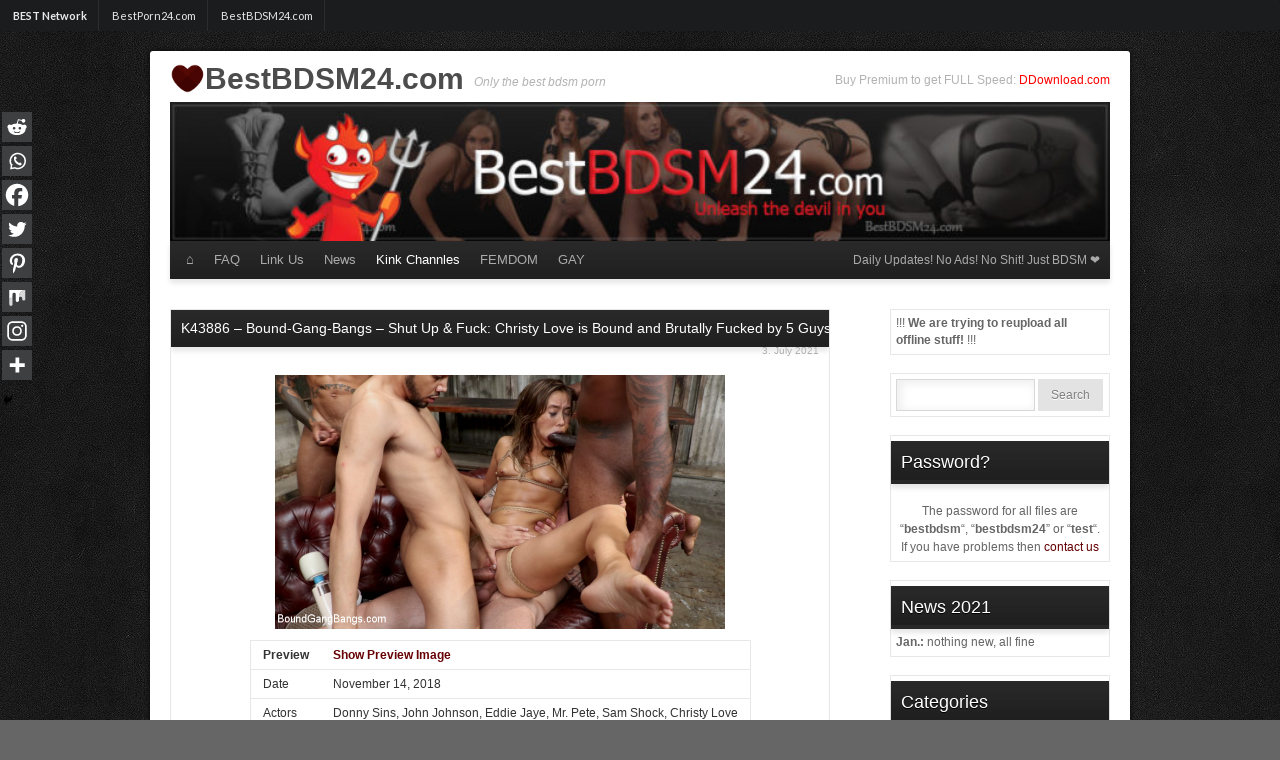

--- FILE ---
content_type: text/html; charset=UTF-8
request_url: https://bestbdsm24.com/2021/07/03/k43886-bound-gang-bangs-shut-up-fuck-christy-love-is-bound-and-brutally-fucked-by-5-guys/
body_size: 19104
content:
<!DOCTYPE html><html lang="en-US"><head><meta charset="UTF-8" /><link media="all" href="https://bestbdsm24.com/wp-content/cache/autoptimize/css/autoptimize_653fd97f093ca6e865b3cafeac47f8b3.css" rel="stylesheet"><title>K43886 &#x2d; Bound&#x2d;Gang&#x2d;Bangs &#x2d; Shut Up &#038; Fuck: Christy Love is Bound and Brutally Fucked by 5 Guys &#x2d; BestBDSM24.com</title><meta name="viewport" content="width=device-width, initial-scale=1.0"><meta name="adbison-verification" content="e187f8b2-c209-4fd1-929e-2cb386b1be79"><link rel="profile" href="//gmpg.org/xfn/11" /><link rel="pingback" href="https://bestbdsm24.com/xmlrpc.php" /><link href="//fonts.googleapis.com/css?family=Ubuntu" rel="stylesheet"> <script type="text/javascript">function theChampLoadEvent(e){var t=window.onload;if(typeof window.onload!="function"){window.onload=e}else{window.onload=function(){t();e()}}}</script> <script type="text/javascript">var theChampDefaultLang = 'en_US', theChampCloseIconPath = 'https://bestbdsm24.com/wp-content/plugins/super-socializer/images/close.png';</script> <script>var theChampSiteUrl = 'https://bestbdsm24.com', theChampVerified = 0, theChampEmailPopup = 0, heateorSsMoreSharePopupSearchText = 'Search';</script> <script>var theChampFBKey = '', theChampFBLang = 'en_US', theChampFbLikeMycred = 0, theChampSsga = 0, theChampCommentNotification = 0, theChampHeateorFcmRecentComments = 0, theChampFbIosLogin = 0;</script> <script type="text/javascript">var theChampFBCommentUrl = 'https://bestbdsm24.com/2021/07/03/k43886-bound-gang-bangs-shut-up-fuck-christy-love-is-bound-and-brutally-fucked-by-5-guys/'; var theChampFBCommentColor = ''; var theChampFBCommentNumPosts = ''; var theChampFBCommentWidth = '100%'; var theChampFBCommentOrderby = ''; var theChampCommentingTabs = "wordpress,facebook,disqus", theChampGpCommentsUrl = 'https://bestbdsm24.com/2021/07/03/k43886-bound-gang-bangs-shut-up-fuck-christy-love-is-bound-and-brutally-fucked-by-5-guys/', theChampDisqusShortname = '', theChampScEnabledTabs = 'wordpress,fb', theChampScLabel = 'Leave a reply', theChampScTabLabels = {"wordpress":"Default Comments (0)","fb":"Facebook Comments","disqus":"Disqus Comments"}, theChampGpCommentsWidth = 0, theChampCommentingId = 'respond'</script> <script>var theChampSharingAjaxUrl = 'https://bestbdsm24.com/wp-admin/admin-ajax.php', heateorSsFbMessengerAPI = 'https://www.facebook.com/dialog/send?app_id=595489497242932&display=popup&link=%encoded_post_url%&redirect_uri=%encoded_post_url%',heateorSsWhatsappShareAPI = 'web', heateorSsUrlCountFetched = [], heateorSsSharesText = 'Shares', heateorSsShareText = 'Share', theChampPluginIconPath = 'https://bestbdsm24.com/wp-content/plugins/super-socializer/images/logo.png', theChampSaveSharesLocally = 0, theChampHorizontalSharingCountEnable = 0, theChampVerticalSharingCountEnable = 0, theChampSharingOffset = -10, theChampCounterOffset = -10, theChampMobileStickySharingEnabled = 1, heateorSsCopyLinkMessage = "Link copied.";
		var heateorSsHorSharingShortUrl = "https://bestbdsm24.com/2021/07/03/k43886-bound-gang-bangs-shut-up-fuck-christy-love-is-bound-and-brutally-fucked-by-5-guys/";var heateorSsVerticalSharingShortUrl = "https://bestbdsm24.com/2021/07/03/k43886-bound-gang-bangs-shut-up-fuck-christy-love-is-bound-and-brutally-fucked-by-5-guys/";</script> <meta name="robots" content="max-snippet:-1,max-image-preview:standard,max-video-preview:-1" /><link rel="canonical" href="https://bestbdsm24.com/2021/07/03/k43886-bound-gang-bangs-shut-up-fuck-christy-love-is-bound-and-brutally-fucked-by-5-guys/" /><meta property="og:type" content="article" /><meta property="og:locale" content="en_US" /><meta property="og:site_name" content="BestBDSM24.com" /><meta property="og:title" content="K43886 &#x2d; Bound&#x2d;Gang&#x2d;Bangs &#x2d; Shut Up &#038; Fuck: Christy Love is Bound and Brutally Fucked by 5 Guys &#x2d; BestBDSM24.com" /><meta property="og:url" content="https://bestbdsm24.com/2021/07/03/k43886-bound-gang-bangs-shut-up-fuck-christy-love-is-bound-and-brutally-fucked-by-5-guys/" /><meta property="og:image" content="https://picpig.org/images/2021/07/03/8a70a1c67e28.jpg" /><meta property="article:published_time" content="2021-07-03T15:35:21+00:00" /><meta property="article:modified_time" content="2021-07-03T15:35:21+00:00" /><meta name="twitter:card" content="summary_large_image" /><meta name="twitter:title" content="K43886 &#x2d; Bound&#x2d;Gang&#x2d;Bangs &#x2d; Shut Up &#038; Fuck: Christy Love is Bound and Brutally Fucked by 5 Guys &#x2d; BestBDSM24.com" /><meta name="twitter:image" content="https://picpig.org/images/2021/07/03/8a70a1c67e28.jpg" /> <script type="application/ld+json">{"@context":"https://schema.org","@graph":[{"@type":"WebSite","@id":"https://bestbdsm24.com/#/schema/WebSite","url":"https://bestbdsm24.com/","name":"BestBDSM24.com","description":"Only the best bdsm porn","inLanguage":"en-US","potentialAction":{"@type":"SearchAction","target":{"@type":"EntryPoint","urlTemplate":"https://bestbdsm24.com/search/{search_term_string}/"},"query-input":"required name=search_term_string"},"publisher":{"@type":"Organization","@id":"https://bestbdsm24.com/#/schema/Organization","name":"BestBDSM24.com","url":"https://bestbdsm24.com/","logo":{"@type":"ImageObject","url":"https://bestbdsm24.com/wp-content/uploads/2023/04/cropped-logo.png","contentUrl":"https://bestbdsm24.com/wp-content/uploads/2023/04/cropped-logo.png","width":512,"height":512,"contentSize":"34123"}}},{"@type":"WebPage","@id":"https://bestbdsm24.com/2021/07/03/k43886-bound-gang-bangs-shut-up-fuck-christy-love-is-bound-and-brutally-fucked-by-5-guys/","url":"https://bestbdsm24.com/2021/07/03/k43886-bound-gang-bangs-shut-up-fuck-christy-love-is-bound-and-brutally-fucked-by-5-guys/","name":"K43886 &#x2d; Bound&#x2d;Gang&#x2d;Bangs &#x2d; Shut Up &#038; Fuck: Christy Love is Bound and Brutally Fucked by 5 Guys &#x2d; BestBDSM24.com","inLanguage":"en-US","isPartOf":{"@id":"https://bestbdsm24.com/#/schema/WebSite"},"breadcrumb":{"@type":"BreadcrumbList","@id":"https://bestbdsm24.com/#/schema/BreadcrumbList","itemListElement":[{"@type":"ListItem","position":1,"item":"https://bestbdsm24.com/","name":"BestBDSM24.com"},{"@type":"ListItem","position":2,"item":"https://bestbdsm24.com/category/kink/","name":"Category: Kink"},{"@type":"ListItem","position":3,"name":"K43886 &#x2d; Bound&#x2d;Gang&#x2d;Bangs &#x2d; Shut Up &#038; Fuck: Christy Love is Bound and Brutally Fucked by 5 Guys"}]},"potentialAction":{"@type":"ReadAction","target":"https://bestbdsm24.com/2021/07/03/k43886-bound-gang-bangs-shut-up-fuck-christy-love-is-bound-and-brutally-fucked-by-5-guys/"},"datePublished":"2021-07-03T15:35:21+00:00","dateModified":"2021-07-03T15:35:21+00:00","author":{"@type":"Person","@id":"https://bestbdsm24.com/#/schema/Person/732038b86246f0fb9be77be9ef385f32","name":"bot"}}]}</script> <link rel='dns-prefetch' href='//hcaptcha.com' /><link rel="alternate" type="application/rss+xml" title="BestBDSM24.com &raquo; Feed" href="https://bestbdsm24.com/feed/" /><link rel="alternate" type="application/rss+xml" title="BestBDSM24.com &raquo; Comments Feed" href="https://bestbdsm24.com/comments/feed/" /><link rel="alternate" type="application/rss+xml" title="BestBDSM24.com &raquo; K43886 &#8211; Bound-Gang-Bangs &#8211; Shut Up &#038; Fuck: Christy Love is Bound and Brutally Fucked by 5 Guys Comments Feed" href="https://bestbdsm24.com/2021/07/03/k43886-bound-gang-bangs-shut-up-fuck-christy-love-is-bound-and-brutally-fucked-by-5-guys/feed/" /> <script type="text/javascript">window._wpemojiSettings = {"baseUrl":"https:\/\/s.w.org\/images\/core\/emoji\/15.0.3\/72x72\/","ext":".png","svgUrl":"https:\/\/s.w.org\/images\/core\/emoji\/15.0.3\/svg\/","svgExt":".svg","source":{"concatemoji":"https:\/\/bestbdsm24.com\/wp-includes\/js\/wp-emoji-release.min.js?ver=6.7.4"}};
/*! This file is auto-generated */
!function(i,n){var o,s,e;function c(e){try{var t={supportTests:e,timestamp:(new Date).valueOf()};sessionStorage.setItem(o,JSON.stringify(t))}catch(e){}}function p(e,t,n){e.clearRect(0,0,e.canvas.width,e.canvas.height),e.fillText(t,0,0);var t=new Uint32Array(e.getImageData(0,0,e.canvas.width,e.canvas.height).data),r=(e.clearRect(0,0,e.canvas.width,e.canvas.height),e.fillText(n,0,0),new Uint32Array(e.getImageData(0,0,e.canvas.width,e.canvas.height).data));return t.every(function(e,t){return e===r[t]})}function u(e,t,n){switch(t){case"flag":return n(e,"\ud83c\udff3\ufe0f\u200d\u26a7\ufe0f","\ud83c\udff3\ufe0f\u200b\u26a7\ufe0f")?!1:!n(e,"\ud83c\uddfa\ud83c\uddf3","\ud83c\uddfa\u200b\ud83c\uddf3")&&!n(e,"\ud83c\udff4\udb40\udc67\udb40\udc62\udb40\udc65\udb40\udc6e\udb40\udc67\udb40\udc7f","\ud83c\udff4\u200b\udb40\udc67\u200b\udb40\udc62\u200b\udb40\udc65\u200b\udb40\udc6e\u200b\udb40\udc67\u200b\udb40\udc7f");case"emoji":return!n(e,"\ud83d\udc26\u200d\u2b1b","\ud83d\udc26\u200b\u2b1b")}return!1}function f(e,t,n){var r="undefined"!=typeof WorkerGlobalScope&&self instanceof WorkerGlobalScope?new OffscreenCanvas(300,150):i.createElement("canvas"),a=r.getContext("2d",{willReadFrequently:!0}),o=(a.textBaseline="top",a.font="600 32px Arial",{});return e.forEach(function(e){o[e]=t(a,e,n)}),o}function t(e){var t=i.createElement("script");t.src=e,t.defer=!0,i.head.appendChild(t)}"undefined"!=typeof Promise&&(o="wpEmojiSettingsSupports",s=["flag","emoji"],n.supports={everything:!0,everythingExceptFlag:!0},e=new Promise(function(e){i.addEventListener("DOMContentLoaded",e,{once:!0})}),new Promise(function(t){var n=function(){try{var e=JSON.parse(sessionStorage.getItem(o));if("object"==typeof e&&"number"==typeof e.timestamp&&(new Date).valueOf()<e.timestamp+604800&&"object"==typeof e.supportTests)return e.supportTests}catch(e){}return null}();if(!n){if("undefined"!=typeof Worker&&"undefined"!=typeof OffscreenCanvas&&"undefined"!=typeof URL&&URL.createObjectURL&&"undefined"!=typeof Blob)try{var e="postMessage("+f.toString()+"("+[JSON.stringify(s),u.toString(),p.toString()].join(",")+"));",r=new Blob([e],{type:"text/javascript"}),a=new Worker(URL.createObjectURL(r),{name:"wpTestEmojiSupports"});return void(a.onmessage=function(e){c(n=e.data),a.terminate(),t(n)})}catch(e){}c(n=f(s,u,p))}t(n)}).then(function(e){for(var t in e)n.supports[t]=e[t],n.supports.everything=n.supports.everything&&n.supports[t],"flag"!==t&&(n.supports.everythingExceptFlag=n.supports.everythingExceptFlag&&n.supports[t]);n.supports.everythingExceptFlag=n.supports.everythingExceptFlag&&!n.supports.flag,n.DOMReady=!1,n.readyCallback=function(){n.DOMReady=!0}}).then(function(){return e}).then(function(){var e;n.supports.everything||(n.readyCallback(),(e=n.source||{}).concatemoji?t(e.concatemoji):e.wpemoji&&e.twemoji&&(t(e.twemoji),t(e.wpemoji)))}))}((window,document),window._wpemojiSettings);</script> <link rel='stylesheet' id='dashicons-css' href='https://bestbdsm24.com/wp-includes/css/dashicons.min.css?ver=6.7.4' type='text/css' media='all' /> <script type="text/javascript" src="https://bestbdsm24.com/wp-includes/js/jquery/jquery.min.js?ver=3.7.1" id="jquery-core-js"></script> <script type="text/javascript" id="bbspoiler-js-extra">var title = {"unfolded":"Expand","folded":"Collapse"};</script> <link rel="https://api.w.org/" href="https://bestbdsm24.com/wp-json/" /><link rel="alternate" title="JSON" type="application/json" href="https://bestbdsm24.com/wp-json/wp/v2/posts/95493" /><link rel="EditURI" type="application/rsd+xml" title="RSD" href="https://bestbdsm24.com/xmlrpc.php?rsd" /><link rel="alternate" title="oEmbed (JSON)" type="application/json+oembed" href="https://bestbdsm24.com/wp-json/oembed/1.0/embed?url=https%3A%2F%2Fbestbdsm24.com%2F2021%2F07%2F03%2Fk43886-bound-gang-bangs-shut-up-fuck-christy-love-is-bound-and-brutally-fucked-by-5-guys%2F" /><link rel="alternate" title="oEmbed (XML)" type="text/xml+oembed" href="https://bestbdsm24.com/wp-json/oembed/1.0/embed?url=https%3A%2F%2Fbestbdsm24.com%2F2021%2F07%2F03%2Fk43886-bound-gang-bangs-shut-up-fuck-christy-love-is-bound-and-brutally-fucked-by-5-guys%2F&#038;format=xml" /><link rel="icon" href="https://bestbdsm24.com/wp-content/uploads/2023/04/cropped-logo-32x32.png" sizes="32x32" /><link rel="icon" href="https://bestbdsm24.com/wp-content/uploads/2023/04/cropped-logo-192x192.png" sizes="192x192" /><link rel="apple-touch-icon" href="https://bestbdsm24.com/wp-content/uploads/2023/04/cropped-logo-180x180.png" /><meta name="msapplication-TileImage" content="https://bestbdsm24.com/wp-content/uploads/2023/04/cropped-logo-270x270.png" /><link rel="apple-touch-icon" sizes="180x180" href="/wp-content/themes/bestbdsm/images/apple-touch-icon.png"><link rel="icon" type="image/png" sizes="32x32" href="/wp-content/themes/bestbdsm/images/favicon-32x32.png"><link rel="icon" type="image/png" sizes="16x16" href="/wp-content/themes/bestbdsm/images/favicon-16x16.png"><link rel="manifest" href="/wp-content/themes/bestbdsm/images/site.webmanifest"><link rel="mask-icon" href="/wp-content/themes/bestbdsm/images/safari-pinned-tab.svg" color="#5bbad5"><link rel="shortcut icon" href="/wp-content/themes/bestbdsm/images/favicon.ico"><meta name="msapplication-TileColor" content="#da532c"><meta name="msapplication-config" content="/wp-content/themes/bestbdsm/images/browserconfig.xml"><meta name="theme-color" content="#ffffff"></head><body class="post-template-default single single-post postid-95493 single-format-standard"><div class="ui mini inverted menu"  style="width: auto;"><div class="header item"> BEST Network</div> <a class="item" href="https://bestporn24.com" title="bestporn24.com - best porn clips in the world"> BestPorn24.com </a> <a class="item" href="https://bestbdsm24.com" title="bestbdsm24.com - best fetish, bdsm clips in the world"> BestBDSM24.com </a></div><div id="wrapper" class="hfeed"><div id="header"><div class="site-description2">Buy Premium to get FULL Speed: <a href="//ddownload.com/free59368.html" style="color: red;">DDownload.com</a></div><div id="masthead"><div id="branding" role="banner"><div id="site-title"> <span><link href="//fonts.googleapis.com/css?family=Basic|Parisienne" rel="stylesheet"> <noscript><img src="/wp-content/themes/bestbdsm/images/logo.png" height="35" alt="BestBDSM24.com Logo Heart"></noscript><img class="lazyload" src='data:image/svg+xml,%3Csvg%20xmlns=%22http://www.w3.org/2000/svg%22%20viewBox=%220%200%20210%2035%22%3E%3C/svg%3E' data-src="/wp-content/themes/bestbdsm/images/logo.png" height="35" alt="BestBDSM24.com Logo Heart"><a href="https://bestbdsm24.com/" title="BestBDSM24.com" rel="home">BestBDSM24.com</a> </span></div><div id="site-description">Only the best bdsm porn</div> <noscript><img src="https://bestbdsm24.com/wp-content/themes/bestbdsm/images/headers/path.jpg" width="940" height="140" alt="BestBDSM24.com Header Image" /></noscript><img class="lazyload" src='data:image/svg+xml,%3Csvg%20xmlns=%22http://www.w3.org/2000/svg%22%20viewBox=%220%200%20940%20140%22%3E%3C/svg%3E' data-src="https://bestbdsm24.com/wp-content/themes/bestbdsm/images/headers/path.jpg" width="940" height="140" alt="BestBDSM24.com Header Image" /></div><div id="access" role="navigation"><div class="skip-link screen-reader-text"><a href="#content" title="Skip to content">Skip to content</a></div><div class="menu-header"><ul id="menu-mainnavi" class="menu"><li id="menu-item-8" class="menu-item menu-item-type-custom menu-item-object-custom menu-item-home menu-item-8"><a href="https://bestbdsm24.com/">⌂</a></li><li id="menu-item-81846" class="menu-item menu-item-type-post_type menu-item-object-page menu-item-81846"><a href="https://bestbdsm24.com/faq/">FAQ</a></li><li id="menu-item-83627" class="menu-item menu-item-type-post_type menu-item-object-page menu-item-83627"><a href="https://bestbdsm24.com/trade-traffic-linktausch/">Link Us</a></li><li id="menu-item-85934" class="menu-item menu-item-type-taxonomy menu-item-object-category menu-item-85934"><a href="https://bestbdsm24.com/category/news/">News</a></li><li id="menu-item-81028" class="menu-item menu-item-type-taxonomy menu-item-object-category current-post-ancestor current-menu-parent current-post-parent menu-item-has-children menu-item-81028"><a href="https://bestbdsm24.com/category/kink/">Kink Channles</a><ul class="sub-menu"><li id="menu-item-81029" class="menu-item menu-item-type-taxonomy menu-item-object-category menu-item-81029"><a href="https://bestbdsm24.com/category/kink/hogtied/">Hogtied</a></li><li id="menu-item-81030" class="menu-item menu-item-type-taxonomy menu-item-object-category menu-item-81030"><a href="https://bestbdsm24.com/category/kink/fuckingmachines/">Fuckingmachines</a></li><li id="menu-item-81785" class="menu-item menu-item-type-taxonomy menu-item-object-category menu-item-81785"><a href="https://bestbdsm24.com/category/waterbondage/">Waterbondage</a></li><li id="menu-item-81786" class="menu-item menu-item-type-taxonomy menu-item-object-category menu-item-81786"><a href="https://bestbdsm24.com/category/whippedass/">Whippedass</a></li><li id="menu-item-81787" class="menu-item menu-item-type-taxonomy menu-item-object-category menu-item-81787"><a href="https://bestbdsm24.com/category/wiredpussy/">Wiredpussy</a></li><li id="menu-item-85920" class="menu-item menu-item-type-taxonomy menu-item-object-category menu-item-85920"><a href="https://bestbdsm24.com/category/bleufilms/">Bleufilms</a></li><li id="menu-item-85923" class="menu-item menu-item-type-taxonomy menu-item-object-category menu-item-85923"><a href="https://bestbdsm24.com/category/devicebondage/">Devicebondage</a></li><li id="menu-item-85925" class="menu-item menu-item-type-taxonomy menu-item-object-category menu-item-85925"><a href="https://bestbdsm24.com/category/everythingbutt/">Everythingbutt</a></li><li id="menu-item-85926" class="menu-item menu-item-type-taxonomy menu-item-object-category menu-item-85926"><a href="https://bestbdsm24.com/category/kinkcompilations/">Kinkcompilations</a></li><li id="menu-item-85927" class="menu-item menu-item-type-taxonomy menu-item-object-category menu-item-85927"><a href="https://bestbdsm24.com/category/kinkfeatures/">Kinkfeatures</a></li><li id="menu-item-85928" class="menu-item menu-item-type-taxonomy menu-item-object-category menu-item-85928"><a href="https://bestbdsm24.com/category/kinklive/">Kinklive</a></li><li id="menu-item-85929" class="menu-item menu-item-type-taxonomy menu-item-object-category menu-item-85929"><a href="https://bestbdsm24.com/category/kinkrawtestshoots/">Kinkrawtestshoots</a></li><li id="menu-item-85930" class="menu-item menu-item-type-taxonomy menu-item-object-category menu-item-85930"><a href="https://bestbdsm24.com/category/kinktestshoots/">Kinktestshoots</a></li><li id="menu-item-85931" class="menu-item menu-item-type-taxonomy menu-item-object-category menu-item-85931"><a href="https://bestbdsm24.com/category/kinkuniversity/">Kinkuniversity</a></li><li id="menu-item-85935" class="menu-item menu-item-type-taxonomy menu-item-object-category menu-item-85935"><a href="https://bestbdsm24.com/category/publicdisgrace/">Publicdisgrace</a></li><li id="menu-item-85936" class="menu-item menu-item-type-taxonomy menu-item-object-category menu-item-85936"><a href="https://bestbdsm24.com/category/sexandsubmission/">Sexandsubmission</a></li><li id="menu-item-85937" class="menu-item menu-item-type-taxonomy menu-item-object-category menu-item-85937"><a href="https://bestbdsm24.com/category/thetrainingofo/">Thetrainingofo</a></li><li id="menu-item-85938" class="menu-item menu-item-type-taxonomy menu-item-object-category menu-item-85938"><a href="https://bestbdsm24.com/category/theupperfloor/">Theupperfloor</a></li><li id="menu-item-85939" class="menu-item menu-item-type-taxonomy menu-item-object-category menu-item-85939"><a href="https://bestbdsm24.com/category/tsseduction/">Tsseduction</a></li><li id="menu-item-85940" class="menu-item menu-item-type-taxonomy menu-item-object-category menu-item-85940"><a href="https://bestbdsm24.com/category/ultimatesurrender/">Ultimatesurrender</a></li><li id="menu-item-85941" class="menu-item menu-item-type-taxonomy menu-item-object-category menu-item-85941"><a href="https://bestbdsm24.com/category/waterbondage/">Waterbondage</a></li><li id="menu-item-85942" class="menu-item menu-item-type-taxonomy menu-item-object-category menu-item-85942"><a href="https://bestbdsm24.com/category/whippedass/">Whippedass</a></li><li id="menu-item-85943" class="menu-item menu-item-type-taxonomy menu-item-object-category menu-item-85943"><a href="https://bestbdsm24.com/category/wiredpussy/">Wiredpussy</a></li></ul></li><li id="menu-item-90608" class="menu-item menu-item-type-taxonomy menu-item-object-category menu-item-has-children menu-item-90608"><a href="https://bestbdsm24.com/category/captivemale/">FEMDOM</a><ul class="sub-menu"><li id="menu-item-90609" class="menu-item menu-item-type-taxonomy menu-item-object-category menu-item-90609"><a href="https://bestbdsm24.com/category/captivemale/">Captivemale</a></li><li id="menu-item-90610" class="menu-item menu-item-type-taxonomy menu-item-object-category menu-item-90610"><a href="https://bestbdsm24.com/category/divinebitches/">Divinebitches</a></li><li id="menu-item-90611" class="menu-item menu-item-type-taxonomy menu-item-object-category menu-item-90611"><a href="https://bestbdsm24.com/category/footworship/">Footworship</a></li><li id="menu-item-90612" class="menu-item menu-item-type-taxonomy menu-item-object-category menu-item-90612"><a href="https://bestbdsm24.com/category/meninpain/">Meninpain</a></li></ul></li><li id="menu-item-90613" class="menu-item menu-item-type-taxonomy menu-item-object-category menu-item-has-children menu-item-90613"><a href="https://bestbdsm24.com/category/30minutesoftorment/">GAY</a><ul class="sub-menu"><li id="menu-item-90614" class="menu-item menu-item-type-taxonomy menu-item-object-category menu-item-90614"><a href="https://bestbdsm24.com/category/30minutesoftorment/">30minutesoftorment</a></li><li id="menu-item-85921" class="menu-item menu-item-type-taxonomy menu-item-object-category menu-item-85921"><a href="https://bestbdsm24.com/category/boundgods/">Boundgods</a></li><li id="menu-item-90616" class="menu-item menu-item-type-taxonomy menu-item-object-category menu-item-90616"><a href="https://bestbdsm24.com/category/boundinpublic/">Boundinpublic</a></li><li id="menu-item-90617" class="menu-item menu-item-type-taxonomy menu-item-object-category menu-item-90617"><a href="https://bestbdsm24.com/category/buttmachineboys/">Buttmachineboys</a></li><li id="menu-item-90618" class="menu-item menu-item-type-taxonomy menu-item-object-category menu-item-90618"><a href="https://bestbdsm24.com/category/menonedge/">Menonedge</a></li><li id="menu-item-90619" class="menu-item menu-item-type-taxonomy menu-item-object-category menu-item-90619"><a href="https://bestbdsm24.com/category/nakedkombat/">Nakedkombat</a></li></ul></li></ul></div> <span style="display: inline-block; float: right;"><a href"">Daily Updates! No Ads! No Shit! Just BDSM ❤</a></span></div></div></div><div id="main"><div id="container"><div id="content" role="main"><div id="post-95493" class="post-95493 post type-post status-publish format-standard hentry category-boundgangbangs category-kink tag-airtight tag-anal tag-asian tag-athletic tag-bdsm tag-big-dick tag-black tag-black-hair tag-blond tag-blowbang tag-blowjob tag-bondage tag-brunet tag-brunette tag-choking tag-corporal-punishment tag-double-penetration tag-foreskin tag-gangbang tag-high-heels tag-mixed tag-muscular tag-natural-boobs tag-petite tag-role-play tag-rope-bondage tag-rough-sex tag-shaved tag-slapping tag-slim tag-small-tits tag-squirting tag-straight tag-stud tag-tattoo tag-top tag-white"><article id=“post-“95493><div class="posth"><h1 class="entry-title">K43886 &#8211; Bound-Gang-Bangs &#8211; Shut Up &#038; Fuck: Christy Love is Bound and Brutally Fucked by 5 Guys</h1><div class="entry-meta"> 3. July 2021</div></div><div class="entry-content"><div class="wp-block-image"><figure class="aligncenter"><noscript><img decoding="async" class="aligncenter" src="https://picpig.org/images/2021/07/03/8a70a1c67e28.jpg" alt="BestBDSM24.com - Image 43886 - Shut Up &amp; Fuck: Christy Love is Bound and Brutally Fucked by 5 Guys"
 width="450" border="0"></noscript><img decoding="async" class="lazyload aligncenter" src='data:image/svg+xml,%3Csvg%20xmlns=%22http://www.w3.org/2000/svg%22%20viewBox=%220%200%20450%20300%22%3E%3C/svg%3E' data-src="https://picpig.org/images/2021/07/03/8a70a1c67e28.jpg" alt="BestBDSM24.com - Image 43886 - Shut Up &amp; Fuck: Christy Love is Bound and Brutally Fucked by 5 Guys"
 width="450" border="0"></figure></div><table style="min-width: 455px"><tbody><tr><td class="text-bold">Preview</td><td><a href="https://picpig.org/image/HyPum3" target="_blank" rel="noreferrer noopener" aria-label="Show Image (öffnet in neuem Tab)"><span class="text-bold">Show Preview Image</span></a></td></tr><tr><td>Date</td><td>November 14, 2018</td></tr><tr><td>Actors</td><td>Donny Sins, John Johnson, Eddie Jaye, Mr. Pete, Sam Shock, Christy Love</td></tr><tr><td>Director</td><td>Kirin Kurai</td></tr><tr><td colspan="2"><div class="sp-wrap sp-wrap-default"><div class="sp-head" title="Expand"> Show Free Download Links</div><div class="sp-body folded"></p><table><tbody><tr><td class="text-bold">Quality</td><td class="text-bold">Duration</td><td class="text-bold">Resolution</td><td class="text-bold">Filesize</td><td class="text-bold">Link</td></tr><tr><td>Mobile</td><td>01:05:20.83</td><td>640&#215;360</td><td>407.9 MB</td><td><a href="https://tolink.to/f/fo60e091c86ab81" target="_blank" rel="noreferrer noopener" aria-label="Show (öffnet in neuem Tab)">Download</a></td></tr><tr><td>Full HD</td><td>01:05:20.83</td><td>1280&#215;720</td><td>2.5 GB</td><td><a href="https://tolink.to/f/fo60e091c8ef07d" target="_blank" rel="noreferrer noopener" aria-label="Show (öffnet in neuem Tab)">Download</a></td></tr></tbody></table><p> <a href="#" class="report-post-link">Files down? Report it</a></p><div class="wp_random_inside"><a href="https://bestbdsm24.com/2020/07/07/k977-wiredpussy-paige-richards-and-nina/">K977 &#8211; Wiredpussy &#8211; Paige Richards and Nina</a></div><p></div></div></td></tr></tbody></table><div class="wp_random_inside"><a href="https://bestbdsm24.com/2020/08/03/k4103-hogtied-sarah-blake/">K4103 &#8211; Hogtied &#8211; Sarah Blake</a></div><div style='clear:both'></div><div  class='the_champ_sharing_container the_champ_horizontal_sharing' data-super-socializer-href="https://bestbdsm24.com/2021/07/03/k43886-bound-gang-bangs-shut-up-fuck-christy-love-is-bound-and-brutally-fucked-by-5-guys/"><div class='the_champ_sharing_title' style="font-weight:bold" >Spread the love</div><div class="the_champ_sharing_ul"><a aria-label="Facebook" class="the_champ_facebook" href="https://www.facebook.com/sharer/sharer.php?u=https%3A%2F%2Fbestbdsm24.com%2F2021%2F07%2F03%2Fk43886-bound-gang-bangs-shut-up-fuck-christy-love-is-bound-and-brutally-fucked-by-5-guys%2F" title="Facebook" rel="nofollow noopener" target="_blank" style="font-size:24px!important;box-shadow:none;display:inline-block;vertical-align:middle"><span class="the_champ_svg" style="background-color:#0765FE;width:25px;height:25px;border-radius:999px;display:inline-block;opacity:1;float:left;font-size:24px;box-shadow:none;display:inline-block;font-size:16px;padding:0 4px;vertical-align:middle;background-repeat:repeat;overflow:hidden;padding:0;cursor:pointer;box-sizing:content-box"><svg style="display:block;border-radius:999px;" focusable="false" aria-hidden="true" xmlns="http://www.w3.org/2000/svg" width="100%" height="100%" viewBox="0 0 32 32"><path fill="#fff" d="M28 16c0-6.627-5.373-12-12-12S4 9.373 4 16c0 5.628 3.875 10.35 9.101 11.647v-7.98h-2.474V16H13.1v-1.58c0-4.085 1.849-5.978 5.859-5.978.76 0 2.072.15 2.608.298v3.325c-.283-.03-.775-.045-1.386-.045-1.967 0-2.728.745-2.728 2.683V16h3.92l-.673 3.667h-3.247v8.245C23.395 27.195 28 22.135 28 16Z"></path></svg></span></a><a aria-label="Twitter" class="the_champ_button_twitter" href="https://twitter.com/intent/tweet?text=K43886%20-%20Bound-Gang-Bangs%20-%20Shut%20Up%20%26%20Fuck%3A%20Christy%20Love%20is%20Bound%20and%20Brutally%20Fucked%20by%205%20Guys&url=https%3A%2F%2Fbestbdsm24.com%2F2021%2F07%2F03%2Fk43886-bound-gang-bangs-shut-up-fuck-christy-love-is-bound-and-brutally-fucked-by-5-guys%2F" title="Twitter" rel="nofollow noopener" target="_blank" style="font-size:24px!important;box-shadow:none;display:inline-block;vertical-align:middle"><span class="the_champ_svg the_champ_s__default the_champ_s_twitter" style="background-color:#55acee;width:25px;height:25px;border-radius:999px;display:inline-block;opacity:1;float:left;font-size:24px;box-shadow:none;display:inline-block;font-size:16px;padding:0 4px;vertical-align:middle;background-repeat:repeat;overflow:hidden;padding:0;cursor:pointer;box-sizing:content-box"><svg style="display:block;border-radius:999px;" focusable="false" aria-hidden="true" xmlns="http://www.w3.org/2000/svg" width="100%" height="100%" viewBox="-4 -4 39 39"><path d="M28 8.557a9.913 9.913 0 0 1-2.828.775 4.93 4.93 0 0 0 2.166-2.725 9.738 9.738 0 0 1-3.13 1.194 4.92 4.92 0 0 0-3.593-1.55 4.924 4.924 0 0 0-4.794 6.049c-4.09-.21-7.72-2.17-10.15-5.15a4.942 4.942 0 0 0-.665 2.477c0 1.71.87 3.214 2.19 4.1a4.968 4.968 0 0 1-2.23-.616v.06c0 2.39 1.7 4.38 3.952 4.83-.414.115-.85.174-1.297.174-.318 0-.626-.03-.928-.086a4.935 4.935 0 0 0 4.6 3.42 9.893 9.893 0 0 1-6.114 2.107c-.398 0-.79-.023-1.175-.068a13.953 13.953 0 0 0 7.55 2.213c9.056 0 14.01-7.507 14.01-14.013 0-.213-.005-.426-.015-.637.96-.695 1.795-1.56 2.455-2.55z" fill="#fff"></path></svg></span></a><a aria-label="Linkedin" class="the_champ_button_linkedin" href="https://www.linkedin.com/sharing/share-offsite/?url=https%3A%2F%2Fbestbdsm24.com%2F2021%2F07%2F03%2Fk43886-bound-gang-bangs-shut-up-fuck-christy-love-is-bound-and-brutally-fucked-by-5-guys%2F" title="Linkedin" rel="nofollow noopener" target="_blank" style="font-size:24px!important;box-shadow:none;display:inline-block;vertical-align:middle"><span class="the_champ_svg the_champ_s__default the_champ_s_linkedin" style="background-color:#0077b5;width:25px;height:25px;border-radius:999px;display:inline-block;opacity:1;float:left;font-size:24px;box-shadow:none;display:inline-block;font-size:16px;padding:0 4px;vertical-align:middle;background-repeat:repeat;overflow:hidden;padding:0;cursor:pointer;box-sizing:content-box"><svg style="display:block;border-radius:999px;" focusable="false" aria-hidden="true" xmlns="http://www.w3.org/2000/svg" width="100%" height="100%" viewBox="0 0 32 32"><path d="M6.227 12.61h4.19v13.48h-4.19V12.61zm2.095-6.7a2.43 2.43 0 0 1 0 4.86c-1.344 0-2.428-1.09-2.428-2.43s1.084-2.43 2.428-2.43m4.72 6.7h4.02v1.84h.058c.56-1.058 1.927-2.176 3.965-2.176 4.238 0 5.02 2.792 5.02 6.42v7.395h-4.183v-6.56c0-1.564-.03-3.574-2.178-3.574-2.18 0-2.514 1.7-2.514 3.46v6.668h-4.187V12.61z" fill="#fff"></path></svg></span></a><a aria-label="Pinterest" class="the_champ_button_pinterest" href="https://bestbdsm24.com/2021/07/03/k43886-bound-gang-bangs-shut-up-fuck-christy-love-is-bound-and-brutally-fucked-by-5-guys/" onclick="event.preventDefault();javascript:void((function(){var e=document.createElement('script');e.setAttribute('type','text/javascript');e.setAttribute('charset','UTF-8');e.setAttribute('src','//assets.pinterest.com/js/pinmarklet.js?r='+Math.random()*99999999);document.body.appendChild(e)})());" title="Pinterest" rel="noopener" style="font-size:24px!important;box-shadow:none;display:inline-block;vertical-align:middle"><span class="the_champ_svg the_champ_s__default the_champ_s_pinterest" style="background-color:#cc2329;width:25px;height:25px;border-radius:999px;display:inline-block;opacity:1;float:left;font-size:24px;box-shadow:none;display:inline-block;font-size:16px;padding:0 4px;vertical-align:middle;background-repeat:repeat;overflow:hidden;padding:0;cursor:pointer;box-sizing:content-box"><svg style="display:block;border-radius:999px;" focusable="false" aria-hidden="true" xmlns="http://www.w3.org/2000/svg" width="100%" height="100%" viewBox="-2 -2 35 35"><path fill="#fff" d="M16.539 4.5c-6.277 0-9.442 4.5-9.442 8.253 0 2.272.86 4.293 2.705 5.046.303.125.574.005.662-.33.061-.231.205-.816.27-1.06.088-.331.053-.447-.191-.736-.532-.627-.873-1.439-.873-2.591 0-3.338 2.498-6.327 6.505-6.327 3.548 0 5.497 2.168 5.497 5.062 0 3.81-1.686 7.025-4.188 7.025-1.382 0-2.416-1.142-2.085-2.545.397-1.674 1.166-3.48 1.166-4.689 0-1.081-.581-1.983-1.782-1.983-1.413 0-2.548 1.462-2.548 3.419 0 1.247.421 2.091.421 2.091l-1.699 7.199c-.505 2.137-.076 4.755-.039 5.019.021.158.223.196.314.077.13-.17 1.813-2.247 2.384-4.324.162-.587.929-3.631.929-3.631.46.876 1.801 1.646 3.227 1.646 4.247 0 7.128-3.871 7.128-9.053.003-3.918-3.317-7.568-8.361-7.568z"/></svg></span></a><a aria-label="Reddit" class="the_champ_button_reddit" href="https://reddit.com/submit?url=https%3A%2F%2Fbestbdsm24.com%2F2021%2F07%2F03%2Fk43886-bound-gang-bangs-shut-up-fuck-christy-love-is-bound-and-brutally-fucked-by-5-guys%2F&title=K43886%20-%20Bound-Gang-Bangs%20-%20Shut%20Up%20%26%20Fuck%3A%20Christy%20Love%20is%20Bound%20and%20Brutally%20Fucked%20by%205%20Guys" title="Reddit" rel="nofollow noopener" target="_blank" style="font-size:24px!important;box-shadow:none;display:inline-block;vertical-align:middle"><span class="the_champ_svg the_champ_s__default the_champ_s_reddit" style="background-color:#ff5700;width:25px;height:25px;border-radius:999px;display:inline-block;opacity:1;float:left;font-size:24px;box-shadow:none;display:inline-block;font-size:16px;padding:0 4px;vertical-align:middle;background-repeat:repeat;overflow:hidden;padding:0;cursor:pointer;box-sizing:content-box"><svg style="display:block;border-radius:999px;" focusable="false" aria-hidden="true" xmlns="http://www.w3.org/2000/svg" width="100%" height="100%" viewBox="-3.5 -3.5 39 39"><path d="M28.543 15.774a2.953 2.953 0 0 0-2.951-2.949 2.882 2.882 0 0 0-1.9.713 14.075 14.075 0 0 0-6.85-2.044l1.38-4.349 3.768.884a2.452 2.452 0 1 0 .24-1.176l-4.274-1a.6.6 0 0 0-.709.4l-1.659 5.224a14.314 14.314 0 0 0-7.316 2.029 2.908 2.908 0 0 0-1.872-.681 2.942 2.942 0 0 0-1.618 5.4 5.109 5.109 0 0 0-.062.765c0 4.158 5.037 7.541 11.229 7.541s11.22-3.383 11.22-7.541a5.2 5.2 0 0 0-.053-.706 2.963 2.963 0 0 0 1.427-2.51zm-18.008 1.88a1.753 1.753 0 0 1 1.73-1.74 1.73 1.73 0 0 1 1.709 1.74 1.709 1.709 0 0 1-1.709 1.711 1.733 1.733 0 0 1-1.73-1.711zm9.565 4.968a5.573 5.573 0 0 1-4.081 1.272h-.032a5.576 5.576 0 0 1-4.087-1.272.6.6 0 0 1 .844-.854 4.5 4.5 0 0 0 3.238.927h.032a4.5 4.5 0 0 0 3.237-.927.6.6 0 1 1 .844.854zm-.331-3.256a1.726 1.726 0 1 1 1.709-1.712 1.717 1.717 0 0 1-1.712 1.712z" fill="#fff"/></svg></span></a><a aria-label="MeWe" class="the_champ_MeWe" href="https://mewe.com/share?link=https%3A%2F%2Fbestbdsm24.com%2F2021%2F07%2F03%2Fk43886-bound-gang-bangs-shut-up-fuck-christy-love-is-bound-and-brutally-fucked-by-5-guys%2F" title="MeWe" rel="nofollow noopener" target="_blank" style="font-size:24px!important;box-shadow:none;display:inline-block;vertical-align:middle"><span class="the_champ_svg" style="background-color:#007da1;width:25px;height:25px;border-radius:999px;display:inline-block;opacity:1;float:left;font-size:24px;box-shadow:none;display:inline-block;font-size:16px;padding:0 4px;vertical-align:middle;background-repeat:repeat;overflow:hidden;padding:0;cursor:pointer;box-sizing:content-box"><svg style="display:block;border-radius:999px;" focusable="false" aria-hidden="true" xmlns="http://www.w3.org/2000/svg" width="100%" height="100%" viewBox="-4 -3 38 38"><g fill="#fff"><path d="M9.636 10.427a1.22 1.22 0 1 1-2.44 0 1.22 1.22 0 1 1 2.44 0zM15.574 10.431a1.22 1.22 0 0 1-2.438 0 1.22 1.22 0 1 1 2.438 0zM22.592 10.431a1.221 1.221 0 1 1-2.443 0 1.221 1.221 0 0 1 2.443 0zM29.605 10.431a1.221 1.221 0 1 1-2.442 0 1.221 1.221 0 0 1 2.442 0zM3.605 13.772c0-.471.374-.859.859-.859h.18c.374 0 .624.194.789.457l2.935 4.597 2.95-4.611c.18-.291.43-.443.774-.443h.18c.485 0 .859.387.859.859v8.113a.843.843 0 0 1-.859.845.857.857 0 0 1-.845-.845V16.07l-2.366 3.559c-.18.276-.402.443-.72.443-.304 0-.526-.167-.706-.443l-2.354-3.53V21.9c0 .471-.374.83-.845.83a.815.815 0 0 1-.83-.83v-8.128h-.001zM14.396 14.055a.9.9 0 0 1-.069-.333c0-.471.402-.83.872-.83.415 0 .735.263.845.624l2.23 6.66 2.187-6.632c.139-.402.428-.678.859-.678h.124c.428 0 .735.278.859.678l2.187 6.632 2.23-6.675c.126-.346.415-.609.83-.609.457 0 .845.361.845.817a.96.96 0 0 1-.083.346l-2.867 8.032c-.152.43-.471.706-.887.706h-.165c-.415 0-.721-.263-.872-.706l-2.161-6.328-2.16 6.328c-.152.443-.47.706-.887.706h-.165c-.415 0-.72-.263-.887-.706l-2.865-8.032z"></path></g></svg></span></a><a aria-label="Mix" class="the_champ_button_mix" href="https://mix.com/mixit?url=https%3A%2F%2Fbestbdsm24.com%2F2021%2F07%2F03%2Fk43886-bound-gang-bangs-shut-up-fuck-christy-love-is-bound-and-brutally-fucked-by-5-guys%2F" title="Mix" rel="nofollow noopener" target="_blank" style="font-size:24px!important;box-shadow:none;display:inline-block;vertical-align:middle"><span class="the_champ_svg the_champ_s__default the_champ_s_mix" style="background-color:#ff8226;width:25px;height:25px;border-radius:999px;display:inline-block;opacity:1;float:left;font-size:24px;box-shadow:none;display:inline-block;font-size:16px;padding:0 4px;vertical-align:middle;background-repeat:repeat;overflow:hidden;padding:0;cursor:pointer;box-sizing:content-box"><svg style="display:block;border-radius:999px;" focusable="false" aria-hidden="true" xmlns="http://www.w3.org/2000/svg" width="100%" height="100%" viewBox="-7 -8 45 45"><g fill="#fff"><path opacity=".8" d="M27.87 4.125c-5.224 0-9.467 4.159-9.467 9.291v2.89c0-1.306 1.074-2.362 2.399-2.362s2.399 1.056 2.399 2.362v1.204c0 1.306 1.074 2.362 2.399 2.362s2.399-1.056 2.399-2.362V4.134c-.036-.009-.082-.009-.129-.009"/><path d="M4 4.125v12.94c2.566 0 4.668-1.973 4.807-4.465v-2.214c0-.065 0-.12.009-.176.093-1.213 1.13-2.177 2.39-2.177 1.325 0 2.399 1.056 2.399 2.362v9.226c0 1.306 1.074 2.353 2.399 2.353s2.399-1.056 2.399-2.353v-6.206c0-5.132 4.233-9.291 9.467-9.291H4z"/><path opacity=".8" d="M4 17.074v8.438c0 1.306 1.074 2.362 2.399 2.362s2.399-1.056 2.399-2.362V12.61C8.659 15.102 6.566 17.074 4 17.074"/></g></svg></span></a><a aria-label="Whatsapp" class="the_champ_whatsapp" href="https://api.whatsapp.com/send?text=K43886%20-%20Bound-Gang-Bangs%20-%20Shut%20Up%20%26%20Fuck%3A%20Christy%20Love%20is%20Bound%20and%20Brutally%20Fucked%20by%205%20Guys https%3A%2F%2Fbestbdsm24.com%2F2021%2F07%2F03%2Fk43886-bound-gang-bangs-shut-up-fuck-christy-love-is-bound-and-brutally-fucked-by-5-guys%2F" title="Whatsapp" rel="nofollow noopener" target="_blank" style="font-size:24px!important;box-shadow:none;display:inline-block;vertical-align:middle"><span class="the_champ_svg" style="background-color:#55eb4c;width:25px;height:25px;border-radius:999px;display:inline-block;opacity:1;float:left;font-size:24px;box-shadow:none;display:inline-block;font-size:16px;padding:0 4px;vertical-align:middle;background-repeat:repeat;overflow:hidden;padding:0;cursor:pointer;box-sizing:content-box"><svg style="display:block;border-radius:999px;" focusable="false" aria-hidden="true" xmlns="http://www.w3.org/2000/svg" width="100%" height="100%" viewBox="-6 -5 40 40"><path class="the_champ_svg_stroke the_champ_no_fill" stroke="#fff" stroke-width="2" fill="none" d="M 11.579798566743314 24.396926207859085 A 10 10 0 1 0 6.808479557110079 20.73576436351046"></path><path d="M 7 19 l -1 6 l 6 -1" class="the_champ_no_fill the_champ_svg_stroke" stroke="#fff" stroke-width="2" fill="none"></path><path d="M 10 10 q -1 8 8 11 c 5 -1 0 -6 -1 -3 q -4 -3 -5 -5 c 4 -2 -1 -5 -1 -4" fill="#fff"></path></svg></span></a><a class="the_champ_more" title="More" rel="nofollow noopener" style="font-size:24px!important;border:0;box-shadow:none;display:inline-block!important;font-size:16px;padding:0 4px;vertical-align: middle;display:inline;" href="https://bestbdsm24.com/2021/07/03/k43886-bound-gang-bangs-shut-up-fuck-christy-love-is-bound-and-brutally-fucked-by-5-guys/" onclick="event.preventDefault()"><span class="the_champ_svg" style="background-color:#ee8e2d;width:25px;height:25px;border-radius:999px;display:inline-block!important;opacity:1;float:left;font-size:32px!important;box-shadow:none;display:inline-block;font-size:16px;padding:0 4px;vertical-align:middle;display:inline;background-repeat:repeat;overflow:hidden;padding:0;cursor:pointer;box-sizing:content-box;" onclick="theChampMoreSharingPopup(this, 'https://bestbdsm24.com/2021/07/03/k43886-bound-gang-bangs-shut-up-fuck-christy-love-is-bound-and-brutally-fucked-by-5-guys/', 'K43886%20-%20Bound-Gang-Bangs%20-%20Shut%20Up%20%26%20Fuck%3A%20Christy%20Love%20is%20Bound%20and%20Brutally%20Fucked%20by%205%20Guys', '' )"><svg xmlns="http://www.w3.org/2000/svg" xmlns:xlink="http://www.w3.org/1999/xlink" viewBox="-.3 0 32 32" version="1.1" width="100%" height="100%" style="display:block;border-radius:999px;" xml:space="preserve"><g><path fill="#fff" d="M18 14V8h-4v6H8v4h6v6h4v-6h6v-4h-6z" fill-rule="evenodd"></path></g></svg></span></a></div></div><div style='clear:both'></div><div class='the_champ_sharing_container the_champ_vertical_sharing the_champ_hide_sharing the_champ_bottom_sharing' style='width:34px;left: -10px;top: 100px;-webkit-box-shadow:none;box-shadow:none;' data-super-socializer-href="https://bestbdsm24.com/2021/07/03/k43886-bound-gang-bangs-shut-up-fuck-christy-love-is-bound-and-brutally-fucked-by-5-guys/"><div class="the_champ_sharing_ul"><a aria-label="Reddit" class="the_champ_button_reddit" href="https://reddit.com/submit?url=https%3A%2F%2Fbestbdsm24.com%2F2021%2F07%2F03%2Fk43886-bound-gang-bangs-shut-up-fuck-christy-love-is-bound-and-brutally-fucked-by-5-guys%2F&title=K43886%20-%20Bound-Gang-Bangs%20-%20Shut%20Up%20%26%20Fuck%3A%20Christy%20Love%20is%20Bound%20and%20Brutally%20Fucked%20by%205%20Guys" title="Reddit" rel="nofollow noopener" target="_blank" style="font-size:24px!important;box-shadow:none;display:inline-block;vertical-align:middle"><span class="the_champ_svg the_champ_s__default the_champ_s_reddit" style="background-color:#ff5700;width:30px;height:30px;border-radius:0px;margin:0;display:inline-block;opacity:1;float:left;font-size:24px;box-shadow:none;display:inline-block;font-size:16px;padding:0 4px;vertical-align:middle;background-repeat:repeat;overflow:hidden;padding:0;cursor:pointer;box-sizing:content-box"><svg style="display:block;" focusable="false" aria-hidden="true" xmlns="http://www.w3.org/2000/svg" width="100%" height="100%" viewBox="-3.5 -3.5 39 39"><path d="M28.543 15.774a2.953 2.953 0 0 0-2.951-2.949 2.882 2.882 0 0 0-1.9.713 14.075 14.075 0 0 0-6.85-2.044l1.38-4.349 3.768.884a2.452 2.452 0 1 0 .24-1.176l-4.274-1a.6.6 0 0 0-.709.4l-1.659 5.224a14.314 14.314 0 0 0-7.316 2.029 2.908 2.908 0 0 0-1.872-.681 2.942 2.942 0 0 0-1.618 5.4 5.109 5.109 0 0 0-.062.765c0 4.158 5.037 7.541 11.229 7.541s11.22-3.383 11.22-7.541a5.2 5.2 0 0 0-.053-.706 2.963 2.963 0 0 0 1.427-2.51zm-18.008 1.88a1.753 1.753 0 0 1 1.73-1.74 1.73 1.73 0 0 1 1.709 1.74 1.709 1.709 0 0 1-1.709 1.711 1.733 1.733 0 0 1-1.73-1.711zm9.565 4.968a5.573 5.573 0 0 1-4.081 1.272h-.032a5.576 5.576 0 0 1-4.087-1.272.6.6 0 0 1 .844-.854 4.5 4.5 0 0 0 3.238.927h.032a4.5 4.5 0 0 0 3.237-.927.6.6 0 1 1 .844.854zm-.331-3.256a1.726 1.726 0 1 1 1.709-1.712 1.717 1.717 0 0 1-1.712 1.712z" fill="#fff"/></svg></span></a><a aria-label="Whatsapp" class="the_champ_whatsapp" href="https://api.whatsapp.com/send?text=K43886%20-%20Bound-Gang-Bangs%20-%20Shut%20Up%20%26%20Fuck%3A%20Christy%20Love%20is%20Bound%20and%20Brutally%20Fucked%20by%205%20Guys https%3A%2F%2Fbestbdsm24.com%2F2021%2F07%2F03%2Fk43886-bound-gang-bangs-shut-up-fuck-christy-love-is-bound-and-brutally-fucked-by-5-guys%2F" title="Whatsapp" rel="nofollow noopener" target="_blank" style="font-size:24px!important;box-shadow:none;display:inline-block;vertical-align:middle"><span class="the_champ_svg" style="background-color:#55eb4c;width:30px;height:30px;border-radius:0px;margin:0;display:inline-block;opacity:1;float:left;font-size:24px;box-shadow:none;display:inline-block;font-size:16px;padding:0 4px;vertical-align:middle;background-repeat:repeat;overflow:hidden;padding:0;cursor:pointer;box-sizing:content-box"><svg style="display:block;" focusable="false" aria-hidden="true" xmlns="http://www.w3.org/2000/svg" width="100%" height="100%" viewBox="-6 -5 40 40"><path class="the_champ_svg_stroke the_champ_no_fill" stroke="#fff" stroke-width="2" fill="none" d="M 11.579798566743314 24.396926207859085 A 10 10 0 1 0 6.808479557110079 20.73576436351046"></path><path d="M 7 19 l -1 6 l 6 -1" class="the_champ_no_fill the_champ_svg_stroke" stroke="#fff" stroke-width="2" fill="none"></path><path d="M 10 10 q -1 8 8 11 c 5 -1 0 -6 -1 -3 q -4 -3 -5 -5 c 4 -2 -1 -5 -1 -4" fill="#fff"></path></svg></span></a><a aria-label="Facebook" class="the_champ_facebook" href="https://www.facebook.com/sharer/sharer.php?u=https%3A%2F%2Fbestbdsm24.com%2F2021%2F07%2F03%2Fk43886-bound-gang-bangs-shut-up-fuck-christy-love-is-bound-and-brutally-fucked-by-5-guys%2F" title="Facebook" rel="nofollow noopener" target="_blank" style="font-size:24px!important;box-shadow:none;display:inline-block;vertical-align:middle"><span class="the_champ_svg" style="background-color:#0765FE;width:30px;height:30px;border-radius:0px;margin:0;display:inline-block;opacity:1;float:left;font-size:24px;box-shadow:none;display:inline-block;font-size:16px;padding:0 4px;vertical-align:middle;background-repeat:repeat;overflow:hidden;padding:0;cursor:pointer;box-sizing:content-box"><svg style="display:block;" focusable="false" aria-hidden="true" xmlns="http://www.w3.org/2000/svg" width="100%" height="100%" viewBox="0 0 32 32"><path fill="#fff" d="M28 16c0-6.627-5.373-12-12-12S4 9.373 4 16c0 5.628 3.875 10.35 9.101 11.647v-7.98h-2.474V16H13.1v-1.58c0-4.085 1.849-5.978 5.859-5.978.76 0 2.072.15 2.608.298v3.325c-.283-.03-.775-.045-1.386-.045-1.967 0-2.728.745-2.728 2.683V16h3.92l-.673 3.667h-3.247v8.245C23.395 27.195 28 22.135 28 16Z"></path></svg></span></a><a aria-label="Twitter" class="the_champ_button_twitter" href="https://twitter.com/intent/tweet?text=K43886%20-%20Bound-Gang-Bangs%20-%20Shut%20Up%20%26%20Fuck%3A%20Christy%20Love%20is%20Bound%20and%20Brutally%20Fucked%20by%205%20Guys&url=https%3A%2F%2Fbestbdsm24.com%2F2021%2F07%2F03%2Fk43886-bound-gang-bangs-shut-up-fuck-christy-love-is-bound-and-brutally-fucked-by-5-guys%2F" title="Twitter" rel="nofollow noopener" target="_blank" style="font-size:24px!important;box-shadow:none;display:inline-block;vertical-align:middle"><span class="the_champ_svg the_champ_s__default the_champ_s_twitter" style="background-color:#55acee;width:30px;height:30px;border-radius:0px;margin:0;display:inline-block;opacity:1;float:left;font-size:24px;box-shadow:none;display:inline-block;font-size:16px;padding:0 4px;vertical-align:middle;background-repeat:repeat;overflow:hidden;padding:0;cursor:pointer;box-sizing:content-box"><svg style="display:block;" focusable="false" aria-hidden="true" xmlns="http://www.w3.org/2000/svg" width="100%" height="100%" viewBox="-4 -4 39 39"><path d="M28 8.557a9.913 9.913 0 0 1-2.828.775 4.93 4.93 0 0 0 2.166-2.725 9.738 9.738 0 0 1-3.13 1.194 4.92 4.92 0 0 0-3.593-1.55 4.924 4.924 0 0 0-4.794 6.049c-4.09-.21-7.72-2.17-10.15-5.15a4.942 4.942 0 0 0-.665 2.477c0 1.71.87 3.214 2.19 4.1a4.968 4.968 0 0 1-2.23-.616v.06c0 2.39 1.7 4.38 3.952 4.83-.414.115-.85.174-1.297.174-.318 0-.626-.03-.928-.086a4.935 4.935 0 0 0 4.6 3.42 9.893 9.893 0 0 1-6.114 2.107c-.398 0-.79-.023-1.175-.068a13.953 13.953 0 0 0 7.55 2.213c9.056 0 14.01-7.507 14.01-14.013 0-.213-.005-.426-.015-.637.96-.695 1.795-1.56 2.455-2.55z" fill="#fff"></path></svg></span></a><a aria-label="Pinterest" class="the_champ_button_pinterest" href="https://bestbdsm24.com/2021/07/03/k43886-bound-gang-bangs-shut-up-fuck-christy-love-is-bound-and-brutally-fucked-by-5-guys/" onclick="event.preventDefault();javascript:void((function(){var e=document.createElement('script');e.setAttribute('type','text/javascript');e.setAttribute('charset','UTF-8');e.setAttribute('src','//assets.pinterest.com/js/pinmarklet.js?r='+Math.random()*99999999);document.body.appendChild(e)})());" title="Pinterest" rel="noopener" style="font-size:24px!important;box-shadow:none;display:inline-block;vertical-align:middle"><span class="the_champ_svg the_champ_s__default the_champ_s_pinterest" style="background-color:#cc2329;width:30px;height:30px;border-radius:0px;margin:0;display:inline-block;opacity:1;float:left;font-size:24px;box-shadow:none;display:inline-block;font-size:16px;padding:0 4px;vertical-align:middle;background-repeat:repeat;overflow:hidden;padding:0;cursor:pointer;box-sizing:content-box"><svg style="display:block;" focusable="false" aria-hidden="true" xmlns="http://www.w3.org/2000/svg" width="100%" height="100%" viewBox="-2 -2 35 35"><path fill="#fff" d="M16.539 4.5c-6.277 0-9.442 4.5-9.442 8.253 0 2.272.86 4.293 2.705 5.046.303.125.574.005.662-.33.061-.231.205-.816.27-1.06.088-.331.053-.447-.191-.736-.532-.627-.873-1.439-.873-2.591 0-3.338 2.498-6.327 6.505-6.327 3.548 0 5.497 2.168 5.497 5.062 0 3.81-1.686 7.025-4.188 7.025-1.382 0-2.416-1.142-2.085-2.545.397-1.674 1.166-3.48 1.166-4.689 0-1.081-.581-1.983-1.782-1.983-1.413 0-2.548 1.462-2.548 3.419 0 1.247.421 2.091.421 2.091l-1.699 7.199c-.505 2.137-.076 4.755-.039 5.019.021.158.223.196.314.077.13-.17 1.813-2.247 2.384-4.324.162-.587.929-3.631.929-3.631.46.876 1.801 1.646 3.227 1.646 4.247 0 7.128-3.871 7.128-9.053.003-3.918-3.317-7.568-8.361-7.568z"/></svg></span></a><a aria-label="Mix" class="the_champ_button_mix" href="https://mix.com/mixit?url=https%3A%2F%2Fbestbdsm24.com%2F2021%2F07%2F03%2Fk43886-bound-gang-bangs-shut-up-fuck-christy-love-is-bound-and-brutally-fucked-by-5-guys%2F" title="Mix" rel="nofollow noopener" target="_blank" style="font-size:24px!important;box-shadow:none;display:inline-block;vertical-align:middle"><span class="the_champ_svg the_champ_s__default the_champ_s_mix" style="background-color:#ff8226;width:30px;height:30px;border-radius:0px;margin:0;display:inline-block;opacity:1;float:left;font-size:24px;box-shadow:none;display:inline-block;font-size:16px;padding:0 4px;vertical-align:middle;background-repeat:repeat;overflow:hidden;padding:0;cursor:pointer;box-sizing:content-box"><svg style="display:block;" focusable="false" aria-hidden="true" xmlns="http://www.w3.org/2000/svg" width="100%" height="100%" viewBox="-7 -8 45 45"><g fill="#fff"><path opacity=".8" d="M27.87 4.125c-5.224 0-9.467 4.159-9.467 9.291v2.89c0-1.306 1.074-2.362 2.399-2.362s2.399 1.056 2.399 2.362v1.204c0 1.306 1.074 2.362 2.399 2.362s2.399-1.056 2.399-2.362V4.134c-.036-.009-.082-.009-.129-.009"/><path d="M4 4.125v12.94c2.566 0 4.668-1.973 4.807-4.465v-2.214c0-.065 0-.12.009-.176.093-1.213 1.13-2.177 2.39-2.177 1.325 0 2.399 1.056 2.399 2.362v9.226c0 1.306 1.074 2.353 2.399 2.353s2.399-1.056 2.399-2.353v-6.206c0-5.132 4.233-9.291 9.467-9.291H4z"/><path opacity=".8" d="M4 17.074v8.438c0 1.306 1.074 2.362 2.399 2.362s2.399-1.056 2.399-2.362V12.61C8.659 15.102 6.566 17.074 4 17.074"/></g></svg></span></a><a aria-label="Instagram" class="the_champ_button_instagram" href="https://www.instagram.com/" title="Instagram" rel="nofollow noopener" target="_blank" style="font-size:24px!important;box-shadow:none;display:inline-block;vertical-align:middle"><span class="the_champ_svg" style="background-color:#53beee;width:30px;height:30px;border-radius:0px;margin:0;display:inline-block;opacity:1;float:left;font-size:24px;box-shadow:none;display:inline-block;font-size:16px;padding:0 4px;vertical-align:middle;background-repeat:repeat;overflow:hidden;padding:0;cursor:pointer;box-sizing:content-box"><svg style="display:block;" version="1.1" viewBox="-10 -10 148 148" width="100%" height="100%" xml:space="preserve" xmlns="http://www.w3.org/2000/svg" xmlns:xlink="http://www.w3.org/1999/xlink"><g><g><path d="M86,112H42c-14.336,0-26-11.663-26-26V42c0-14.337,11.664-26,26-26h44c14.337,0,26,11.663,26,26v44 C112,100.337,100.337,112,86,112z M42,24c-9.925,0-18,8.074-18,18v44c0,9.925,8.075,18,18,18h44c9.926,0,18-8.075,18-18V42 c0-9.926-8.074-18-18-18H42z" fill="#fff"></path></g><g><path d="M64,88c-13.234,0-24-10.767-24-24c0-13.234,10.766-24,24-24s24,10.766,24,24C88,77.233,77.234,88,64,88z M64,48c-8.822,0-16,7.178-16,16s7.178,16,16,16c8.822,0,16-7.178,16-16S72.822,48,64,48z" fill="#fff"></path></g><g><circle cx="89.5" cy="38.5" fill="#fff" r="5.5"></circle></g></g></svg></span></a><a class="the_champ_more" title="More" rel="nofollow noopener" style="font-size:24px!important;border:0;box-shadow:none;display:inline-block!important;font-size:16px;padding:0 4px;vertical-align: middle;display:inline;" href="https://bestbdsm24.com/2021/07/03/k43886-bound-gang-bangs-shut-up-fuck-christy-love-is-bound-and-brutally-fucked-by-5-guys/" onclick="event.preventDefault()"><span class="the_champ_svg" style="background-color:#ee8e2d;width:30px;height:30px;border-radius:0px;margin:0;display:inline-block!important;opacity:1;float:left;font-size:32px!important;box-shadow:none;display:inline-block;font-size:16px;padding:0 4px;vertical-align:middle;display:inline;background-repeat:repeat;overflow:hidden;padding:0;cursor:pointer;box-sizing:content-box;" onclick="theChampMoreSharingPopup(this, 'https://bestbdsm24.com/2021/07/03/k43886-bound-gang-bangs-shut-up-fuck-christy-love-is-bound-and-brutally-fucked-by-5-guys/', 'K43886%20-%20Bound-Gang-Bangs%20-%20Shut%20Up%20%26%20Fuck%3A%20Christy%20Love%20is%20Bound%20and%20Brutally%20Fucked%20by%205%20Guys', '' )"><svg xmlns="http://www.w3.org/2000/svg" xmlns:xlink="http://www.w3.org/1999/xlink" viewBox="-.3 0 32 32" version="1.1" width="100%" height="100%" style="display:block;" xml:space="preserve"><g><path fill="#fff" d="M18 14V8h-4v6H8v4h6v6h4v-6h6v-4h-6z" fill-rule="evenodd"></path></g></svg></span></a></div></div></div><div class="entry-utility"> This entry was posted in <a href="https://bestbdsm24.com/category/boundgangbangs/" rel="category tag">Boundgangbangs</a>, <a href="https://bestbdsm24.com/category/kink/" rel="category tag">Kink</a> and tagged <a href="https://bestbdsm24.com/tag/airtight/" rel="tag">airtight</a>, <a href="https://bestbdsm24.com/tag/anal/" rel="tag">Anal</a>, <a href="https://bestbdsm24.com/tag/asian/" rel="tag">Asian</a>, <a href="https://bestbdsm24.com/tag/athletic/" rel="tag">Athletic</a>, <a href="https://bestbdsm24.com/tag/bdsm/" rel="tag">BDSM</a>, <a href="https://bestbdsm24.com/tag/big-dick/" rel="tag">big dick</a>, <a href="https://bestbdsm24.com/tag/black/" rel="tag">Black</a>, <a href="https://bestbdsm24.com/tag/black-hair/" rel="tag">black hair</a>, <a href="https://bestbdsm24.com/tag/blond/" rel="tag">blond</a>, <a href="https://bestbdsm24.com/tag/blowbang/" rel="tag">blowbang</a>, <a href="https://bestbdsm24.com/tag/blowjob/" rel="tag">Blowjob</a>, <a href="https://bestbdsm24.com/tag/bondage/" rel="tag">Bondage</a>, <a href="https://bestbdsm24.com/tag/brunet/" rel="tag">brunet</a>, <a href="https://bestbdsm24.com/tag/brunette/" rel="tag">Brunette</a>, <a href="https://bestbdsm24.com/tag/choking/" rel="tag">Choking</a>, <a href="https://bestbdsm24.com/tag/corporal-punishment/" rel="tag">Corporal Punishment</a>, <a href="https://bestbdsm24.com/tag/double-penetration/" rel="tag">Double Penetration</a>, <a href="https://bestbdsm24.com/tag/foreskin/" rel="tag">foreskin</a>, <a href="https://bestbdsm24.com/tag/gangbang/" rel="tag">Gangbang</a>, <a href="https://bestbdsm24.com/tag/high-heels/" rel="tag">high heels</a>, <a href="https://bestbdsm24.com/tag/mixed/" rel="tag">mixed</a>, <a href="https://bestbdsm24.com/tag/muscular/" rel="tag">muscular</a>, <a href="https://bestbdsm24.com/tag/natural-boobs/" rel="tag">natural boobs</a>, <a href="https://bestbdsm24.com/tag/petite/" rel="tag">Petite</a>, <a href="https://bestbdsm24.com/tag/role-play/" rel="tag">role play</a>, <a href="https://bestbdsm24.com/tag/rope-bondage/" rel="tag">Rope Bondage</a>, <a href="https://bestbdsm24.com/tag/rough-sex/" rel="tag">rough sex</a>, <a href="https://bestbdsm24.com/tag/shaved/" rel="tag">shaved</a>, <a href="https://bestbdsm24.com/tag/slapping/" rel="tag">Slapping</a>, <a href="https://bestbdsm24.com/tag/slim/" rel="tag">slim</a>, <a href="https://bestbdsm24.com/tag/small-tits/" rel="tag">small tits</a>, <a href="https://bestbdsm24.com/tag/squirting/" rel="tag">Squirting</a>, <a href="https://bestbdsm24.com/tag/straight/" rel="tag">Straight</a>, <a href="https://bestbdsm24.com/tag/stud/" rel="tag">Stud</a>, <a href="https://bestbdsm24.com/tag/tattoo/" rel="tag">Tattoo</a>, <a href="https://bestbdsm24.com/tag/top/" rel="tag">top</a>, <a href="https://bestbdsm24.com/tag/white/" rel="tag">white</a>. Bookmark the <a href="https://bestbdsm24.com/2021/07/03/k43886-bound-gang-bangs-shut-up-fuck-christy-love-is-bound-and-brutally-fucked-by-5-guys/" title="Permalink to K43886 &#8211; Bound-Gang-Bangs &#8211; Shut Up &#038; Fuck: Christy Love is Bound and Brutally Fucked by 5 Guys" rel="bookmark">permalink</a>.</div></article></div><div id="nav-below" class="navigation"><div class="nav-previous"><a href="https://bestbdsm24.com/2021/07/03/k43885-everything-butt-holed-up-london-river-anally-trains-her-whiny-protege-anna-de-ville/" rel="prev"><span class="meta-nav">&larr;</span> K43885 &#8211; Everything-Butt &#8211; Holed Up: London River Anally Trains Her Whiny Protege Anna De Ville</a></div><div class="nav-next"><a href="https://bestbdsm24.com/2021/07/03/k43887-families-tied-teen-goth-sex-witch-transforms-her-parents-into-anal-sex-monsters/" rel="next">K43887 &#8211; Families-Tied &#8211; Teen Goth Sex Witch Transforms Her Parents Into Anal Sex Monsters <span class="meta-nav">&rarr;</span></a></div></div><div id="comments"></div></div></div><div id="primary" class="widget-area" role="complementary"><ul class="xoxo"><li id="block-2" class="widget-container widget_block widget_text"><p>!!! <strong>We are trying to reupload all offline stuff!</strong> !!!</p></li><li id="search-2" class="widget-container widget_search"><form role="search" method="get" id="searchform" class="searchform" action="https://bestbdsm24.com/"><div> <label class="screen-reader-text" for="s">Search for:</label> <input type="text" value="" name="s" id="s" /> <input type="submit" id="searchsubmit" value="Search" /></div></form></li><li id="text-4" class="widget-container widget_text"><h3 class="widget-title">Password?</h3><div class="textwidget"><p><center>The password for all files are &#8220;<strong>bestbdsm</strong>&#8220;, &#8220;<strong>bestbdsm24</strong>&#8221; or &#8220;<strong>test</strong>&#8220;. If you have problems then <a href="https://bestbdsm24.com/contact/">contact us</a></center></p></div></li><li id="text-3" class="widget-container widget_text"><h3 class="widget-title">News 2021</h3><div class="textwidget"><p><b>Jan.:</b> nothing new, all fine</p></div></li><li id="categories-2" class="widget-container widget_categories"><h3 class="widget-title">Categories</h3><ul><li class="cat-item cat-item-2062"><a href="https://bestbdsm24.com/category/30minutesoftorment/">30minutesoftorment</a> (62)</li><li class="cat-item cat-item-2113"><a href="https://bestbdsm24.com/category/alternadudes/">Alternadudes</a> (29)</li><li class="cat-item cat-item-2135"><a href="https://bestbdsm24.com/category/amator/">Amator</a> (92)</li><li class="cat-item cat-item-2020"><a href="https://bestbdsm24.com/category/animatedkink/">Animatedkink</a> (64)</li><li class="cat-item cat-item-2163"><a href="https://bestbdsm24.com/category/ashleyfiresscifidreamgirls/">Ashleyfiresscifidreamgirls</a> (12)</li><li class="cat-item cat-item-2158"><a href="https://bestbdsm24.com/category/azianiiron/">Azianiiron</a> (14)</li><li class="cat-item cat-item-2103"><a href="https://bestbdsm24.com/category/ballgaggers/">Ballgaggers</a> (35)</li><li class="cat-item cat-item-2143"><a href="https://bestbdsm24.com/category/bananajacks/">Bananajacks</a> (37)</li><li class="cat-item cat-item-2078"><a href="https://bestbdsm24.com/category/bizarrevideo/">Bizarrevideo</a> (167)</li><li class="cat-item cat-item-2156"><a href="https://bestbdsm24.com/category/bizarrevideotranssexual/">Bizarrevideotranssexual</a> (8)</li><li class="cat-item cat-item-1943"><a href="https://bestbdsm24.com/category/bleufilms/">Bleufilms</a> (31)</li><li class="cat-item cat-item-2087"><a href="https://bestbdsm24.com/category/bonusholeboys/">Bonusholeboys</a> (16)</li><li class="cat-item cat-item-2122"><a href="https://bestbdsm24.com/category/boundandgagged/">Boundandgagged</a> (92)</li><li class="cat-item cat-item-2006"><a href="https://bestbdsm24.com/category/boundgangbangs/">Boundgangbangs</a> (150)</li><li class="cat-item cat-item-1880"><a href="https://bestbdsm24.com/category/boundgods/">Boundgods</a> (592)</li><li class="cat-item cat-item-1989"><a href="https://bestbdsm24.com/category/boundinpublic/">Boundinpublic</a> (213)</li><li class="cat-item cat-item-2101"><a href="https://bestbdsm24.com/category/boundmenwanked/">Boundmenwanked</a> (21)</li><li class="cat-item cat-item-2110"><a href="https://bestbdsm24.com/category/boynapped/">Boynapped</a> (63)</li><li class="cat-item cat-item-2086"><a href="https://bestbdsm24.com/category/brutalsessions/">Brutalsessions</a> (80)</li><li class="cat-item cat-item-1604"><a href="https://bestbdsm24.com/category/buttmachineboys/">Buttmachineboys</a> (143)</li><li class="cat-item cat-item-2047"><a href="https://bestbdsm24.com/category/captivemale/">Captivemale</a> (75)</li><li class="cat-item cat-item-2022"><a href="https://bestbdsm24.com/category/carmenrivera/">Carmenrivera</a> (83)</li><li class="cat-item cat-item-2129"><a href="https://bestbdsm24.com/category/cfnmeu/">Cfnmeu</a> (41)</li><li class="cat-item cat-item-2048"><a href="https://bestbdsm24.com/category/chantasbitches/">Chantasbitches</a> (80)</li><li class="cat-item cat-item-2073"><a href="https://bestbdsm24.com/category/ddfnetwork/">Ddfnetwork</a> (81)</li><li class="cat-item cat-item-2096"><a href="https://bestbdsm24.com/category/devianthardcore/">Devianthardcore</a> (37)</li><li class="cat-item cat-item-1788"><a href="https://bestbdsm24.com/category/devicebondage/">Devicebondage</a> (907)</li><li class="cat-item cat-item-2111"><a href="https://bestbdsm24.com/category/digitalsin/">Digitalsin</a> (154)</li><li class="cat-item cat-item-1956"><a href="https://bestbdsm24.com/category/divinebitches/">Divinebitches</a> (445)</li><li class="cat-item cat-item-2032"><a href="https://bestbdsm24.com/category/electrosluts/">Electrosluts</a> (437)</li><li class="cat-item cat-item-1935"><a href="https://bestbdsm24.com/category/everythingbutt/">Everythingbutt</a> (484)</li><li class="cat-item cat-item-2132"><a href="https://bestbdsm24.com/category/evolvedfights/">Evolvedfights</a> (42)</li><li class="cat-item cat-item-2149"><a href="https://bestbdsm24.com/category/evolvedfightslesbianedition/">Evolvedfightslesbianedition</a> (25)</li><li class="cat-item cat-item-2112"><a href="https://bestbdsm24.com/category/familiestied/">Familiestied</a> (75)</li><li class="cat-item cat-item-2172"><a href="https://bestbdsm24.com/category/familydick/">Familydick</a> (8)</li><li class="cat-item cat-item-2147"><a href="https://bestbdsm24.com/category/fembotacademy/">Fembotacademy</a> (31)</li><li class="cat-item cat-item-2114"><a href="https://bestbdsm24.com/category/femdum/">Femdum</a> (17)</li><li class="cat-item cat-item-2130"><a href="https://bestbdsm24.com/category/femmefatalefilms/">Femmefatalefilms</a> (68)</li><li class="cat-item cat-item-2146"><a href="https://bestbdsm24.com/category/fetishnetwork/">Fetishnetwork</a> (10)</li><li class="cat-item cat-item-2145"><a href="https://bestbdsm24.com/category/fetishnetworkmale/">Fetishnetworkmale</a> (32)</li><li class="cat-item cat-item-2136"><a href="https://bestbdsm24.com/category/filthsyndicate/">Filthsyndicate</a> (56)</li><li class="cat-item cat-item-2161"><a href="https://bestbdsm24.com/category/filthyfemdom/">Filthyfemdom</a> (11)</li><li class="cat-item cat-item-2046"><a href="https://bestbdsm24.com/category/footworship/">Footworship</a> (108)</li><li class="cat-item cat-item-2051"><a href="https://bestbdsm24.com/category/fuckedandbound/">Fuckedandbound</a> (230)</li><li class="cat-item cat-item-2105"><a href="https://bestbdsm24.com/category/gentlemenscloset/">Gentlemenscloset</a> (21)</li><li class="cat-item cat-item-2157"><a href="https://bestbdsm24.com/category/gloryholesecrets/">Gloryholesecrets</a> (14)</li><li class="cat-item cat-item-2050"><a href="https://bestbdsm24.com/category/hardcoregangbang/">Hardcoregangbang</a> (229)</li><li class="cat-item cat-item-2162"><a href="https://bestbdsm24.com/category/hardcorepunishments/">Hardcorepunishments</a> (23)</li><li class="cat-item cat-item-2125"><a href="https://bestbdsm24.com/category/harmonyfetish/">Harmonyfetish</a> (134)</li><li class="cat-item cat-item-2106"><a href="https://bestbdsm24.com/category/hogtiedup/">Hogtiedup</a> (14)</li><li class="cat-item cat-item-2155"><a href="https://bestbdsm24.com/category/houseoftaboo/">Houseoftaboo</a> (46)</li><li class="cat-item cat-item-1470"><a href="https://bestbdsm24.com/category/kink/">Kink</a> (16,731)<ul class='children'><li class="cat-item cat-item-1536"><a href="https://bestbdsm24.com/category/kink/fuckingmachines/">Fuckingmachines</a> (1,159)</li><li class="cat-item cat-item-1509"><a href="https://bestbdsm24.com/category/kink/hogtied/">Hogtied</a> (1,282)</li></ul></li><li class="cat-item cat-item-2165"><a href="https://bestbdsm24.com/category/kinkclassics/">Kinkclassics</a> (11)</li><li class="cat-item cat-item-1986"><a href="https://bestbdsm24.com/category/kinkcompilations/">Kinkcompilations</a> (23)</li><li class="cat-item cat-item-1954"><a href="https://bestbdsm24.com/category/kinkfeatures/">Kinkfeatures</a> (22)</li><li class="cat-item cat-item-1968"><a href="https://bestbdsm24.com/category/kinklive/">Kinklive</a> (85)</li><li class="cat-item cat-item-2166"><a href="https://bestbdsm24.com/category/kinkmenclassics/">Kinkmenclassics</a> (11)</li><li class="cat-item cat-item-2045"><a href="https://bestbdsm24.com/category/kinkmentestshoots/">Kinkmentestshoots</a> (6)</li><li class="cat-item cat-item-1917"><a href="https://bestbdsm24.com/category/kinkrawtestshoots/">Kinkrawtestshoots</a> (11)</li><li class="cat-item cat-item-1897"><a href="https://bestbdsm24.com/category/kinktestshoots/">Kinktestshoots</a> (21)</li><li class="cat-item cat-item-1875"><a href="https://bestbdsm24.com/category/kinkuniversity/">Kinkuniversity</a> (110)</li><li class="cat-item cat-item-2167"><a href="https://bestbdsm24.com/category/kinkybites/">Kinkybites</a> (46)</li><li class="cat-item cat-item-2168"><a href="https://bestbdsm24.com/category/kinkybitesmen/">Kinkybitesmen</a> (32)</li><li class="cat-item cat-item-2140"><a href="https://bestbdsm24.com/category/lakeviewentertainment/">Lakeviewentertainment</a> (18)</li><li class="cat-item cat-item-2102"><a href="https://bestbdsm24.com/category/machinedom/">Machinedom</a> (19)</li><li class="cat-item cat-item-2154"><a href="https://bestbdsm24.com/category/manupfilms/">Manupfilms</a> (19)</li><li class="cat-item cat-item-2170"><a href="https://bestbdsm24.com/category/masqulin/">Masqulin</a> (10)</li><li class="cat-item cat-item-2137"><a href="https://bestbdsm24.com/category/medicalysado/">Medicalysado</a> (37)</li><li class="cat-item cat-item-2169"><a href="https://bestbdsm24.com/category/menatplay/">Menatplay</a> (11)</li><li class="cat-item cat-item-1549"><a href="https://bestbdsm24.com/category/meninpain/">Meninpain</a> (361)</li><li class="cat-item cat-item-2023"><a href="https://bestbdsm24.com/category/menonedge/">Menonedge</a> (325)</li><li class="cat-item cat-item-2173"><a href="https://bestbdsm24.com/category/missionaryboyz/">Missionaryboyz</a> (9)</li><li class="cat-item cat-item-2148"><a href="https://bestbdsm24.com/category/mydirtiestfantasy/">Mydirtiestfantasy</a> (32)</li><li class="cat-item cat-item-2107"><a href="https://bestbdsm24.com/category/myfriendsfeet/">Myfriendsfeet</a> (68)</li><li class="cat-item cat-item-1924"><a href="https://bestbdsm24.com/category/nakedkombat/">Nakedkombat</a> (271)</li><li class="cat-item cat-item-2104"><a href="https://bestbdsm24.com/category/nastydaddy/">Nastydaddy</a> (25)</li><li class="cat-item cat-item-1"><a href="https://bestbdsm24.com/category/news/">News</a> (3)</li><li class="cat-item cat-item-2116"><a href="https://bestbdsm24.com/category/pascalssubsluts/">Pascalssubsluts</a> (5)</li><li class="cat-item cat-item-2164"><a href="https://bestbdsm24.com/category/peghim/">Peghim</a> (11)</li><li class="cat-item cat-item-2115"><a href="https://bestbdsm24.com/category/plumperd/">Plumperd</a> (28)</li><li class="cat-item cat-item-2127"><a href="https://bestbdsm24.com/category/pornstarplatinum/">Pornstarplatinum</a> (63)</li><li class="cat-item cat-item-2171"><a href="https://bestbdsm24.com/category/povpickups/">Povpickups</a> (9)</li><li class="cat-item cat-item-1889"><a href="https://bestbdsm24.com/category/publicdisgrace/">Publicdisgrace</a> (452)</li><li class="cat-item cat-item-2150"><a href="https://bestbdsm24.com/category/reluctantyoungmen/">Reluctantyoungmen</a> (12)</li><li class="cat-item cat-item-2121"><a href="https://bestbdsm24.com/category/revengeofthebaroness/">Revengeofthebaroness</a> (15)</li><li class="cat-item cat-item-2160"><a href="https://bestbdsm24.com/category/royalfetishfilms/">Royalfetishfilms</a> (17)</li><li class="cat-item cat-item-2057"><a href="https://bestbdsm24.com/category/sadisticrope/">Sadisticrope</a> (107)</li><li class="cat-item cat-item-2126"><a href="https://bestbdsm24.com/category/severesexfilms/">Severesexfilms</a> (81)</li><li class="cat-item cat-item-1717"><a href="https://bestbdsm24.com/category/sexandsubmission/">Sexandsubmission</a> (775)</li><li class="cat-item cat-item-2097"><a href="https://bestbdsm24.com/category/sexualdisgrace/">Sexualdisgrace</a> (61)</li><li class="cat-item cat-item-2175"><a href="https://bestbdsm24.com/category/sisterwives/">Sisterwives</a> (7)</li><li class="cat-item cat-item-2123"><a href="https://bestbdsm24.com/category/spizoo/">Spizoo</a> (56)</li><li class="cat-item cat-item-2118"><a href="https://bestbdsm24.com/category/str8hell/">Str8hell</a> (51)</li><li class="cat-item cat-item-2098"><a href="https://bestbdsm24.com/category/straponsquad/">Straponsquad</a> (45)</li><li class="cat-item cat-item-2100"><a href="https://bestbdsm24.com/category/strugglingbabes/">Strugglingbabes</a> (46)</li><li class="cat-item cat-item-2152"><a href="https://bestbdsm24.com/category/submissived/">Submissived</a> (20)</li><li class="cat-item cat-item-2139"><a href="https://bestbdsm24.com/category/submissivex/">Submissivex</a> (18)</li><li class="cat-item cat-item-2153"><a href="https://bestbdsm24.com/category/sweetfemdom/">Sweetfemdom</a> (16)</li><li class="cat-item cat-item-2120"><a href="https://bestbdsm24.com/category/swnude/">Swnude</a> (15)</li><li class="cat-item cat-item-1781"><a href="https://bestbdsm24.com/category/thetrainingofo/">Thetrainingofo</a> (519)</li><li class="cat-item cat-item-1946"><a href="https://bestbdsm24.com/category/theupperfloor/">Theupperfloor</a> (528)</li><li class="cat-item cat-item-2138"><a href="https://bestbdsm24.com/category/thevenusgirls/">Thevenusgirls</a> (47)</li><li class="cat-item cat-item-2159"><a href="https://bestbdsm24.com/category/titanmenrough/">Titanmenrough</a> (34)</li><li class="cat-item cat-item-2174"><a href="https://bestbdsm24.com/category/tormenttime/">Tormenttime</a> (8)</li><li class="cat-item cat-item-2151"><a href="https://bestbdsm24.com/category/transerotica/">Transerotica</a> (18)</li><li class="cat-item cat-item-2019"><a href="https://bestbdsm24.com/category/tspussyhunters/">Tspussyhunters</a> (328)</li><li class="cat-item cat-item-1774"><a href="https://bestbdsm24.com/category/tsseduction/">Tsseduction</a> (629)</li><li class="cat-item cat-item-1714"><a href="https://bestbdsm24.com/category/ultimatesurrender/">Ultimatesurrender</a> (959)</li><li class="cat-item cat-item-2108"><a href="https://bestbdsm24.com/category/wasteland/">Wasteland</a> (113)</li><li class="cat-item cat-item-1670"><a href="https://bestbdsm24.com/category/waterbondage/">Waterbondage</a> (269)</li><li class="cat-item cat-item-1567"><a href="https://bestbdsm24.com/category/whippedass/">Whippedass</a> (897)</li><li class="cat-item cat-item-1611"><a href="https://bestbdsm24.com/category/wiredpussy/">Wiredpussy</a> (493)</li><li class="cat-item cat-item-2117"><a href="https://bestbdsm24.com/category/yesirboys/">Yesirboys</a> (16)</li></ul></li><li id="tag_cloud-2" class="widget-container widget_tag_cloud"><h3 class="widget-title">Tags</h3><div class="tagcloud"><a href="https://bestbdsm24.com/tag/anal/" class="tag-cloud-link tag-link-1537 tag-link-position-1" style="font-size: 19.090909090909pt;" aria-label="Anal (9,991 items)">Anal<span class="tag-link-count"> (9991)</span></a> <a href="https://bestbdsm24.com/tag/athletic/" class="tag-cloud-link tag-link-1550 tag-link-position-2" style="font-size: 11.636363636364pt;" aria-label="Athletic (3,930 items)">Athletic<span class="tag-link-count"> (3930)</span></a> <a href="https://bestbdsm24.com/tag/bdsm/" class="tag-cloud-link tag-link-1483 tag-link-position-3" style="font-size: 19.454545454545pt;" aria-label="BDSM (10,461 items)">BDSM<span class="tag-link-count"> (10461)</span></a> <a href="https://bestbdsm24.com/tag/big-dick/" class="tag-cloud-link tag-link-1566 tag-link-position-4" style="font-size: 12.727272727273pt;" aria-label="big dick (4,429 items)">big dick<span class="tag-link-count"> (4429)</span></a> <a href="https://bestbdsm24.com/tag/big-tits/" class="tag-cloud-link tag-link-1519 tag-link-position-5" style="font-size: 8.7272727272727pt;" aria-label="Big Tits (2,668 items)">Big Tits<span class="tag-link-count"> (2668)</span></a> <a href="https://bestbdsm24.com/tag/black-hair/" class="tag-cloud-link tag-link-1484 tag-link-position-6" style="font-size: 11.454545454545pt;" aria-label="black hair (3,803 items)">black hair<span class="tag-link-count"> (3803)</span></a> <a href="https://bestbdsm24.com/tag/blonde/" class="tag-cloud-link tag-link-1507 tag-link-position-7" style="font-size: 15.272727272727pt;" aria-label="Blonde (6,160 items)">Blonde<span class="tag-link-count"> (6160)</span></a> <a href="https://bestbdsm24.com/tag/blowjob/" class="tag-cloud-link tag-link-1692 tag-link-position-8" style="font-size: 13.818181818182pt;" aria-label="Blowjob (5,084 items)">Blowjob<span class="tag-link-count"> (5084)</span></a> <a href="https://bestbdsm24.com/tag/bondage/" class="tag-cloud-link tag-link-1485 tag-link-position-9" style="font-size: 18.909090909091pt;" aria-label="Bondage (9,689 items)">Bondage<span class="tag-link-count"> (9689)</span></a> <a href="https://bestbdsm24.com/tag/bottom/" class="tag-cloud-link tag-link-1686 tag-link-position-10" style="font-size: 11.636363636364pt;" aria-label="bottom (3,846 items)">bottom<span class="tag-link-count"> (3846)</span></a> <a href="https://bestbdsm24.com/tag/brunet/" class="tag-cloud-link tag-link-1551 tag-link-position-11" style="font-size: 13.818181818182pt;" aria-label="brunet (5,148 items)">brunet<span class="tag-link-count"> (5148)</span></a> <a href="https://bestbdsm24.com/tag/brunette/" class="tag-cloud-link tag-link-1486 tag-link-position-12" style="font-size: 17.090909090909pt;" aria-label="Brunette (7,699 items)">Brunette<span class="tag-link-count"> (7699)</span></a> <a href="https://bestbdsm24.com/tag/corporal-punishment/" class="tag-cloud-link tag-link-1487 tag-link-position-13" style="font-size: 16.363636363636pt;" aria-label="Corporal Punishment (7,137 items)">Corporal Punishment<span class="tag-link-count"> (7137)</span></a> <a href="https://bestbdsm24.com/tag/domination/" class="tag-cloud-link tag-link-1488 tag-link-position-14" style="font-size: 16.363636363636pt;" aria-label="Domination (7,036 items)">Domination<span class="tag-link-count"> (7036)</span></a> <a href="https://bestbdsm24.com/tag/dominatrix/" class="tag-cloud-link tag-link-1530 tag-link-position-15" style="font-size: 11.272727272727pt;" aria-label="Dominatrix (3,754 items)">Dominatrix<span class="tag-link-count"> (3754)</span></a> <a href="https://bestbdsm24.com/tag/facesitting/" class="tag-cloud-link tag-link-1553 tag-link-position-16" style="font-size: 12.181818181818pt;" aria-label="Facesitting (4,153 items)">Facesitting<span class="tag-link-count"> (4153)</span></a> <a href="https://bestbdsm24.com/tag/fake-boobs/" class="tag-cloud-link tag-link-1510 tag-link-position-17" style="font-size: 12.181818181818pt;" aria-label="fake boobs (4,150 items)">fake boobs<span class="tag-link-count"> (4150)</span></a> <a href="https://bestbdsm24.com/tag/femdom/" class="tag-cloud-link tag-link-1554 tag-link-position-18" style="font-size: 10.909090909091pt;" aria-label="Femdom (3,548 items)">Femdom<span class="tag-link-count"> (3548)</span></a> <a href="https://bestbdsm24.com/tag/fingering/" class="tag-cloud-link tag-link-1489 tag-link-position-19" style="font-size: 14.909090909091pt;" aria-label="Fingering (5,892 items)">Fingering<span class="tag-link-count"> (5892)</span></a> <a href="https://bestbdsm24.com/tag/humiliation/" class="tag-cloud-link tag-link-1491 tag-link-position-20" style="font-size: 18.909090909091pt;" aria-label="Humiliation (9,795 items)">Humiliation<span class="tag-link-count"> (9795)</span></a> <a href="https://bestbdsm24.com/tag/lesbian/" class="tag-cloud-link tag-link-1516 tag-link-position-21" style="font-size: 11.818181818182pt;" aria-label="Lesbian (3,936 items)">Lesbian<span class="tag-link-count"> (3936)</span></a> <a href="https://bestbdsm24.com/tag/lezdom/" class="tag-cloud-link tag-link-1568 tag-link-position-22" style="font-size: 10.727272727273pt;" aria-label="LezDom (3,462 items)">LezDom<span class="tag-link-count"> (3462)</span></a> <a href="https://bestbdsm24.com/tag/male-sub/" class="tag-cloud-link tag-link-1555 tag-link-position-23" style="font-size: 8.7272727272727pt;" aria-label="Male Sub (2,673 items)">Male Sub<span class="tag-link-count"> (2673)</span></a> <a href="https://bestbdsm24.com/tag/mixed/" class="tag-cloud-link tag-link-1492 tag-link-position-24" style="font-size: 8pt;" aria-label="mixed (2,462 items)">mixed<span class="tag-link-count"> (2462)</span></a> <a href="https://bestbdsm24.com/tag/muscular/" class="tag-cloud-link tag-link-1653 tag-link-position-25" style="font-size: 10.545454545455pt;" aria-label="muscular (3,362 items)">muscular<span class="tag-link-count"> (3362)</span></a> <a href="https://bestbdsm24.com/tag/natural-boobs/" class="tag-cloud-link tag-link-1493 tag-link-position-26" style="font-size: 18.363636363636pt;" aria-label="natural boobs (9,196 items)">natural boobs<span class="tag-link-count"> (9196)</span></a> <a href="https://bestbdsm24.com/tag/pain/" class="tag-cloud-link tag-link-1517 tag-link-position-27" style="font-size: 8.3636363636364pt;" aria-label="Pain (2,549 items)">Pain<span class="tag-link-count"> (2549)</span></a> <a href="https://bestbdsm24.com/tag/pussy-eating/" class="tag-cloud-link tag-link-1558 tag-link-position-28" style="font-size: 10pt;" aria-label="Pussy Eating (3,128 items)">Pussy Eating<span class="tag-link-count"> (3128)</span></a> <a href="https://bestbdsm24.com/tag/role-play/" class="tag-cloud-link tag-link-1817 tag-link-position-29" style="font-size: 11.818181818182pt;" aria-label="role play (3,987 items)">role play<span class="tag-link-count"> (3987)</span></a> <a href="https://bestbdsm24.com/tag/rope-bondage/" class="tag-cloud-link tag-link-1494 tag-link-position-30" style="font-size: 14.363636363636pt;" aria-label="Rope Bondage (5,540 items)">Rope Bondage<span class="tag-link-count"> (5540)</span></a> <a href="https://bestbdsm24.com/tag/rough-sex/" class="tag-cloud-link tag-link-1827 tag-link-position-31" style="font-size: 12pt;" aria-label="rough sex (4,080 items)">rough sex<span class="tag-link-count"> (4080)</span></a> <a href="https://bestbdsm24.com/tag/shaped/" class="tag-cloud-link tag-link-1665 tag-link-position-32" style="font-size: 10pt;" aria-label="shaped (3,129 items)">shaped<span class="tag-link-count"> (3129)</span></a> <a href="https://bestbdsm24.com/tag/shaved/" class="tag-cloud-link tag-link-1534 tag-link-position-33" style="font-size: 18.363636363636pt;" aria-label="shaved (9,037 items)">shaved<span class="tag-link-count"> (9037)</span></a> <a href="https://bestbdsm24.com/tag/slave/" class="tag-cloud-link tag-link-1540 tag-link-position-34" style="font-size: 12.909090909091pt;" aria-label="Slave (4,545 items)">Slave<span class="tag-link-count"> (4545)</span></a> <a href="https://bestbdsm24.com/tag/slim/" class="tag-cloud-link tag-link-1508 tag-link-position-35" style="font-size: 16.363636363636pt;" aria-label="slim (7,119 items)">slim<span class="tag-link-count"> (7119)</span></a> <a href="https://bestbdsm24.com/tag/straight/" class="tag-cloud-link tag-link-1495 tag-link-position-36" style="font-size: 22pt;" aria-label="Straight (14,345 items)">Straight<span class="tag-link-count"> (14345)</span></a> <a href="https://bestbdsm24.com/tag/strap-on/" class="tag-cloud-link tag-link-1590 tag-link-position-37" style="font-size: 8.3636363636364pt;" aria-label="Strap On (2,576 items)">Strap On<span class="tag-link-count"> (2576)</span></a> <a href="https://bestbdsm24.com/tag/submission/" class="tag-cloud-link tag-link-1496 tag-link-position-38" style="font-size: 16pt;" aria-label="Submission (6,701 items)">Submission<span class="tag-link-count"> (6701)</span></a> <a href="https://bestbdsm24.com/tag/switch/" class="tag-cloud-link tag-link-1535 tag-link-position-39" style="font-size: 13.090909090909pt;" aria-label="switch (4,701 items)">switch<span class="tag-link-count"> (4701)</span></a> <a href="https://bestbdsm24.com/tag/tattoo/" class="tag-cloud-link tag-link-1532 tag-link-position-40" style="font-size: 17.818181818182pt;" aria-label="Tattoo (8,541 items)">Tattoo<span class="tag-link-count"> (8541)</span></a> <a href="https://bestbdsm24.com/tag/toned/" class="tag-cloud-link tag-link-1511 tag-link-position-41" style="font-size: 12.363636363636pt;" aria-label="toned (4,277 items)">toned<span class="tag-link-count"> (4277)</span></a> <a href="https://bestbdsm24.com/tag/top/" class="tag-cloud-link tag-link-1533 tag-link-position-42" style="font-size: 9.2727272727273pt;" aria-label="top (2,900 items)">top<span class="tag-link-count"> (2900)</span></a> <a href="https://bestbdsm24.com/tag/unshaved/" class="tag-cloud-link tag-link-1725 tag-link-position-43" style="font-size: 8.5454545454545pt;" aria-label="unshaved (2,649 items)">unshaved<span class="tag-link-count"> (2649)</span></a> <a href="https://bestbdsm24.com/tag/vaginal-penetration/" class="tag-cloud-link tag-link-1498 tag-link-position-44" style="font-size: 14pt;" aria-label="Vaginal Penetration (5,241 items)">Vaginal Penetration<span class="tag-link-count"> (5241)</span></a> <a href="https://bestbdsm24.com/tag/white/" class="tag-cloud-link tag-link-1499 tag-link-position-45" style="font-size: 21.818181818182pt;" aria-label="white (14,280 items)">white<span class="tag-link-count"> (14280)</span></a></div></li><li id="custom_html-2" class="widget_text widget-container widget_custom_html"><h3 class="widget-title">Partner</h3><div class="textwidget custom-html-widget"><div style="text-align: center;"><ul style="list-style-type: square;"><li><a href="http://bestporn24.com" target="_blank">BestPORN24.com</a></li><li><a href="hhttp://www.ilovebdsm.net/" target="_blank">ilovebdsm.net</a></li><li><a href="http://bdsm365.biz" target="_blank">bdsm365.biz</a></li><li><a href="http://www.bdsm-list.com/main.htm" target="_blank">bdsm-list.com</a></li><li><a href="https://pinktoys.co.uk/bondage/" target="_blank">Bondage gear UK</a></li><li><a href="https://www.favdoll.com/" target="_blank">FavDoll</a></li></ul> <br><br> <b> <a href="/trade-traffic-linktausch/">Seite hinzufügen - Add Trade</a></b></div></div></li><li id="archives-2" class="widget-container widget_archive"><h3 class="widget-title">Archives</h3><ul><li><a href='https://bestbdsm24.com/2022/05/'>May 2022</a>&nbsp;(1)</li><li><a href='https://bestbdsm24.com/2021/08/'>August 2021</a>&nbsp;(461)</li><li><a href='https://bestbdsm24.com/2021/07/'>July 2021</a>&nbsp;(2215)</li><li><a href='https://bestbdsm24.com/2021/06/'>June 2021</a>&nbsp;(1871)</li><li><a href='https://bestbdsm24.com/2021/05/'>May 2021</a>&nbsp;(1440)</li><li><a href='https://bestbdsm24.com/2021/04/'>April 2021</a>&nbsp;(1523)</li><li><a href='https://bestbdsm24.com/2021/03/'>March 2021</a>&nbsp;(941)</li><li><a href='https://bestbdsm24.com/2021/02/'>February 2021</a>&nbsp;(754)</li><li><a href='https://bestbdsm24.com/2021/01/'>January 2021</a>&nbsp;(688)</li><li><a href='https://bestbdsm24.com/2020/12/'>December 2020</a>&nbsp;(526)</li><li><a href='https://bestbdsm24.com/2020/11/'>November 2020</a>&nbsp;(397)</li><li><a href='https://bestbdsm24.com/2020/10/'>October 2020</a>&nbsp;(1359)</li><li><a href='https://bestbdsm24.com/2020/09/'>September 2020</a>&nbsp;(1217)</li><li><a href='https://bestbdsm24.com/2020/08/'>August 2020</a>&nbsp;(1271)</li><li><a href='https://bestbdsm24.com/2020/07/'>July 2020</a>&nbsp;(1602)</li><li><a href='https://bestbdsm24.com/2020/06/'>June 2020</a>&nbsp;(39)</li><li><a href='https://bestbdsm24.com/2020/05/'>May 2020</a>&nbsp;(108)</li><li><a href='https://bestbdsm24.com/2020/04/'>April 2020</a>&nbsp;(155)</li><li><a href='https://bestbdsm24.com/2020/03/'>March 2020</a>&nbsp;(122)</li><li><a href='https://bestbdsm24.com/2020/02/'>February 2020</a>&nbsp;(44)</li></ul></li><li id="calendar-2" class="widget-container widget_calendar"><h3 class="widget-title">Calender</h3><div id="calendar_wrap" class="calendar_wrap"><table id="wp-calendar" class="wp-calendar-table"><caption>July 2021</caption><thead><tr><th scope="col" title="Monday">M</th><th scope="col" title="Tuesday">T</th><th scope="col" title="Wednesday">W</th><th scope="col" title="Thursday">T</th><th scope="col" title="Friday">F</th><th scope="col" title="Saturday">S</th><th scope="col" title="Sunday">S</th></tr></thead><tbody><tr><td colspan="3" class="pad">&nbsp;</td><td><a href="https://bestbdsm24.com/2021/07/01/" aria-label="Posts published on July 1, 2021">1</a></td><td><a href="https://bestbdsm24.com/2021/07/02/" aria-label="Posts published on July 2, 2021">2</a></td><td><a href="https://bestbdsm24.com/2021/07/03/" aria-label="Posts published on July 3, 2021">3</a></td><td><a href="https://bestbdsm24.com/2021/07/04/" aria-label="Posts published on July 4, 2021">4</a></td></tr><tr><td><a href="https://bestbdsm24.com/2021/07/05/" aria-label="Posts published on July 5, 2021">5</a></td><td><a href="https://bestbdsm24.com/2021/07/06/" aria-label="Posts published on July 6, 2021">6</a></td><td><a href="https://bestbdsm24.com/2021/07/07/" aria-label="Posts published on July 7, 2021">7</a></td><td><a href="https://bestbdsm24.com/2021/07/08/" aria-label="Posts published on July 8, 2021">8</a></td><td><a href="https://bestbdsm24.com/2021/07/09/" aria-label="Posts published on July 9, 2021">9</a></td><td>10</td><td><a href="https://bestbdsm24.com/2021/07/11/" aria-label="Posts published on July 11, 2021">11</a></td></tr><tr><td><a href="https://bestbdsm24.com/2021/07/12/" aria-label="Posts published on July 12, 2021">12</a></td><td><a href="https://bestbdsm24.com/2021/07/13/" aria-label="Posts published on July 13, 2021">13</a></td><td><a href="https://bestbdsm24.com/2021/07/14/" aria-label="Posts published on July 14, 2021">14</a></td><td>15</td><td>16</td><td>17</td><td>18</td></tr><tr><td>19</td><td><a href="https://bestbdsm24.com/2021/07/20/" aria-label="Posts published on July 20, 2021">20</a></td><td><a href="https://bestbdsm24.com/2021/07/21/" aria-label="Posts published on July 21, 2021">21</a></td><td><a href="https://bestbdsm24.com/2021/07/22/" aria-label="Posts published on July 22, 2021">22</a></td><td><a href="https://bestbdsm24.com/2021/07/23/" aria-label="Posts published on July 23, 2021">23</a></td><td><a href="https://bestbdsm24.com/2021/07/24/" aria-label="Posts published on July 24, 2021">24</a></td><td><a href="https://bestbdsm24.com/2021/07/25/" aria-label="Posts published on July 25, 2021">25</a></td></tr><tr><td><a href="https://bestbdsm24.com/2021/07/26/" aria-label="Posts published on July 26, 2021">26</a></td><td><a href="https://bestbdsm24.com/2021/07/27/" aria-label="Posts published on July 27, 2021">27</a></td><td><a href="https://bestbdsm24.com/2021/07/28/" aria-label="Posts published on July 28, 2021">28</a></td><td><a href="https://bestbdsm24.com/2021/07/29/" aria-label="Posts published on July 29, 2021">29</a></td><td><a href="https://bestbdsm24.com/2021/07/30/" aria-label="Posts published on July 30, 2021">30</a></td><td><a href="https://bestbdsm24.com/2021/07/31/" aria-label="Posts published on July 31, 2021">31</a></td><td class="pad" colspan="1">&nbsp;</td></tr></tbody></table><nav aria-label="Previous and next months" class="wp-calendar-nav"> <span class="wp-calendar-nav-prev"><a href="https://bestbdsm24.com/2021/06/">&laquo; Jun</a></span> <span class="pad">&nbsp;</span> <span class="wp-calendar-nav-next"><a href="https://bestbdsm24.com/2021/08/">Aug &raquo;</a></span></nav></div></li></ul></div><div id="secondary" class="widget-area" role="complementary"><ul class="xoxo"><li id="block-4" class="widget-container widget_block"><div id="clck_ntv"></div></li></ul></div></div><div id="footer" role="contentinfo"><div id="colophon"><div id="footer-widget-area" role="complementary"><div id="first" class="widget-area"><ul class="xoxo"><li id="text-5" class="widget-container widget_text"><div class="textwidget"><p><strong>What is BDSM?</strong></p><p><strong>BDSM</strong> stands for Bondage, Discipline, Dominance, Submission, Sadism, Masochism, covering a huge range of tastes and activities, with endless variations.</p><p>An overlapping abbrevation of Bondage and Discipline (<strong>BD</strong>), Dominance and Submission (<strong>DS</strong>), Sadism and Masochism (<strong>SM</strong>).</p></div></li></ul></div><div id="second" class="widget-area"><ul class="xoxo"><li id="text-6" class="widget-container widget_text"><div class="textwidget"><p><strong>What type of site is that?</strong></p><p>Here on <strong>BestBDSM24.com</strong> you can find any kind of kinky, bdsm, fetish movies and clips. You can enjoy a huge collection of best high quality bdsm videos. Enjoy all fetish bdsm videos for free. If you think the download is to slow, you can buy an <a href="https://bit.ly/2RR3gwE" target="_blank" rel="noopener">uploaded.net premium account</a> to load with highspeed.</p></div></li></ul></div><div id="third" class="widget-area"><ul class="xoxo"><li id="text-7" class="widget-container widget_text"><div class="textwidget"><p><strong>How does it work?</strong></p><p>Here on this site you can download everything for free. The free download speed is slow but you can do that, if you think you need an upgrade just buy an <a href="https://bit.ly/2RR3gwE" target="_blank" rel="noopener">uploaded.net premium account</a>. With that account you can download with high speed and no limits. You can enjoy the complete bdsm fetish movie and clips archive here. Just donwload a video or clip, extract the archive with the password and enjoy the bdsm video. Thats it, have fun and enjoy it.</p></div></li></ul></div><div id="fourth" class="widget-area"><ul class="xoxo"><li id="text-8" class="widget-container widget_text"><div class="textwidget"><p><strong>History of BDSM</strong></p><p>Although elements of BDSM have been practiced for hundreds of years, the modern culture evolved from the ‘leather’ movement. The leather scene originated with soldiers returning home to the United States after World War II, many of whom engaged with biker culture. Consisting mostly of gay men and a few women, the leather movement grew in large American cities. Since then, interest in BDSM has spread around the country to people of every gender and sexual orientation, due in large part to the internet</p></div></li></ul></div></div><div id="site-info"> <noscript><img style="margin-bottom:-4px; margin-right:-4px;" src="/wp-content/themes/twentyten/images/logo.png" height="18" alt="BestBDSM24.com Logo Heart"></noscript><img class="lazyload" style="margin-bottom:-4px; margin-right:-4px;" src='data:image/svg+xml,%3Csvg%20xmlns=%22http://www.w3.org/2000/svg%22%20viewBox=%220%200%20210%2018%22%3E%3C/svg%3E' data-src="/wp-content/themes/twentyten/images/logo.png" height="18" alt="BestBDSM24.com Logo Heart"><a href="https://bestbdsm24.com/" title="BestBDSM24.com" rel="home"> BestBDSM24.com </a></div><div id="site-generator"> <a href="/contact/">Contact</a> | <a href="/abusedmca/">Abuse</a></div></div></div></div> <noscript><style>.lazyload{display:none;}</style></noscript><script data-noptimize="1">window.lazySizesConfig=window.lazySizesConfig||{};window.lazySizesConfig.loadMode=1;</script><script async data-noptimize="1" src='https://bestbdsm24.com/wp-content/plugins/autoptimize/classes/external/js/lazysizes.min.js?ao_version=3.1.14'></script> <div id="fb-root"></div><div class="remodal" data-remodal-id="report-post" role="dialog" aria-labelledby="report-post-modal-title" aria-describedby="report-post-modal-desc"> <a data-remodal-action="close" class="remodal-close" aria-label="Close"></a><div><h2 id="report-post-modal-title">Report Post</h2><p id="report-post-modal-desc"> &laquo;<b><span id="report-post-title">&nbsp;</span></b>&raquo;</p><p id="report-post-modal-msg">&nbsp;</p><form class="report-post-form" id="report-post-form"> <input type="hidden" name="subaction" value="report-post" /> <input type="hidden" name="report_post_id" id="report-post-id" value="0" /><div class="report-post-half-left"><p>Your Name:</p> <input class="report-post-control" id="report_post_name" name="report_post_name" /></div><div class="report-post-half-right"><p>Your Email:</p> <input class="report-post-control" id="report_post_email" name="report_post_email" /></div><div style="clear: both;"></div><div><p>Please tell us whats wrong with this post</p><textarea class="report-post-control" rows="5" id="report_post_msg" name="report_post_msg"></textarea></div><div class="report-post-half-left"></div><div class="report-post-half-right"></div><div style="clear: both;"></div></form></div><div id="report-post-buttons"> <br /> <a data-remodal-action="cancel" class="remodal-cancel">Cancel</a> <a id="report-post-submit" class="remodal-confirm">Send</a></div></div> <script type="text/javascript">jQuery(document).ready(function($)
{
    window.REMODAL_GLOBALS =
    {
        NAMESPACE: 'report-post',
        DEFAULTS:
        {
            hashTracking: false,
            closeOnConfirm: false
        }
    }
    // add after
    var _remodal = $('[data-remodal-id=report-post]').remodal({modifier: 'with-red-theme', hashTracking: false, closeOnConfirm: false});
    $(document).on('opened', '.remodal', function ()
    {
        $('#report-post-buttons').slideDown(1000);
        $('#report-post-form').slideDown(1000, function()
        {
            if ($('#report_post_name').val()=='')
            {
                $('#report_post_name').focus();
            }
            else
            {
                $('#report_post_msg').focus();
            }
        });
    });
    $('#report-post-submit').click(function(e)
    {
        e.preventDefault();
        $('#report-post-modal-desc').css('display', 'block');
        $('#report-post-modal-msg').css('display', 'none');
        $('.report-post-control').removeClass('report-post-control-error');
        //_remodal.close();
        $.post('https://bestbdsm24.com/wp-admin/admin-ajax.php?action=wp_report_post', $('#report-post-form').serialize(), function(data)
        {
            if (data.errmsg)
            {
                $('#report-post-modal-desc').css('display', 'none');
                $('#report-post-modal-msg').css('display', 'block');
                $('#report-post-modal-msg').html(data.errmsg);                
                $('#report-post-modal-msg').addClass('report-post-error');
                $('#report-post-modal-msg').removeClass('report-post-success');
                if (data.field)
                {
                    $('#'+data.field).addClass('report-post-control-error');
                    $('#'+data.field).focus();
                }
                else
                {
                    $('#report_post_msg').focus();
                }
            }
            if (data.msg)
            {
                $('#report-post-modal-desc').css('display', 'none');
                $('#report-post-modal-msg').css('display', 'block');
                $('#report-post-modal-msg').html(data.msg);                
                $('#report-post-modal-msg').removeClass('report-post-error');
                $('#report-post-modal-msg').addClass('report-post-success');
                $('#report_post_msg').val('');
                $('#report-post-form').slideUp(1000);
                $('#report-post-buttons').slideUp(1000);
            }
        }, 'json');

    });
    $('.report-post-link,.report-post-button,.report-post-custom-link,.report-post-custom-button').click(function(e)
    {
        e.preventDefault();
        $('#report-post-modal-desc').css('display', 'block');
        $('#report-post-modal-msg').css('display', 'none');
        $('.report-post-control').removeClass('report-post-control-error');
        var post_id=0;
        if ($(this).attr('post-id') != undefined)
        {
            post_id = parseInt($(this).attr('post-id')); 
        }
        else
        {
            var article_id = $(this).closest('article').attr('id');
            if (article_id != undefined)
            {
                var post_id = parseInt(article_id.replace( /^\D+/g, ''));

            }
        }
        $('#report-post-id').val(post_id);
        $.post('https://bestbdsm24.com/wp-admin/admin-ajax.php?action=wp_report_post', {subaction: 'get-post', post_id: post_id}, function(data)
        {
            $('#report-post-title').html(data.post_title);
            _remodal.open();
        }, 'json');
    });
});</script> <script defer src="https://bestbdsm24.com/wp-content/cache/autoptimize/js/autoptimize_aa9ead0851c4b99203af3097f959c92a.js"></script><script defer src="https://static.cloudflareinsights.com/beacon.min.js/vcd15cbe7772f49c399c6a5babf22c1241717689176015" integrity="sha512-ZpsOmlRQV6y907TI0dKBHq9Md29nnaEIPlkf84rnaERnq6zvWvPUqr2ft8M1aS28oN72PdrCzSjY4U6VaAw1EQ==" data-cf-beacon='{"version":"2024.11.0","token":"8d37f894df694fe2af29de4f2c7a18c6","r":1,"server_timing":{"name":{"cfCacheStatus":true,"cfEdge":true,"cfExtPri":true,"cfL4":true,"cfOrigin":true,"cfSpeedBrain":true},"location_startswith":null}}' crossorigin="anonymous"></script>
</body></html>